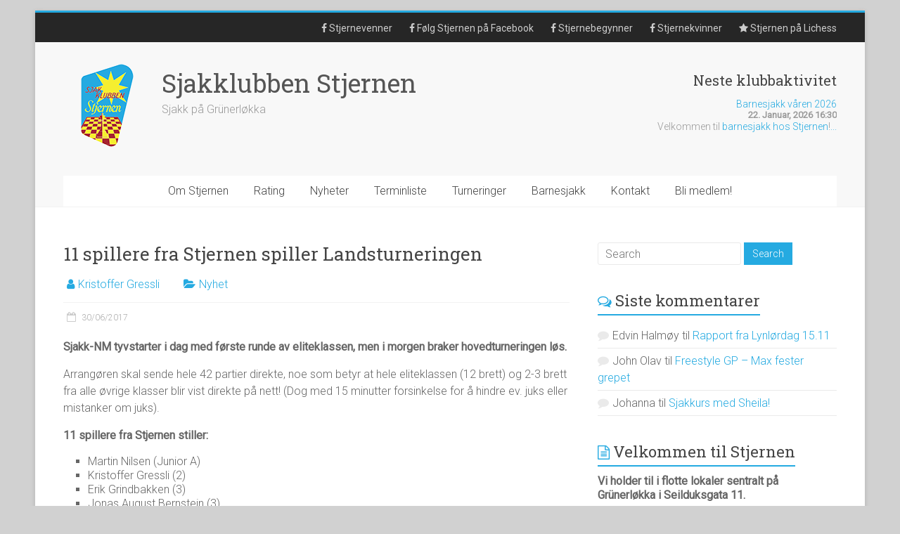

--- FILE ---
content_type: text/html; charset=UTF-8
request_url: https://skstjernen.no/2017/06/11-spillere-fra-stjernen-spiller-landsturneringen/
body_size: 19871
content:
<!DOCTYPE html>
<html lang="nb-NO">
<head>
	<meta charset="UTF-8" />
	<meta name="viewport" content="width=device-width, initial-scale=1">
	<link rel="profile" href="http://gmpg.org/xfn/11" />
	<link rel="pingback" href="https://skstjernen.no/xmlrpc.php" />
	<title>11 spillere fra Stjernen spiller Landsturneringen &#8211; Sjakklubben Stjernen</title>
<meta name='robots' content='max-image-preview:large' />
<link rel='dns-prefetch' href='//fonts.googleapis.com' />
<link rel="alternate" type="application/rss+xml" title="Sjakklubben Stjernen &raquo; strøm" href="https://skstjernen.no/feed/" />
<link rel="alternate" type="application/rss+xml" title="Sjakklubben Stjernen &raquo; kommentarstrøm" href="https://skstjernen.no/comments/feed/" />
<link rel="alternate" title="oEmbed (JSON)" type="application/json+oembed" href="https://skstjernen.no/wp-json/oembed/1.0/embed?url=https%3A%2F%2Fskstjernen.no%2F2017%2F06%2F11-spillere-fra-stjernen-spiller-landsturneringen%2F" />
<link rel="alternate" title="oEmbed (XML)" type="text/xml+oembed" href="https://skstjernen.no/wp-json/oembed/1.0/embed?url=https%3A%2F%2Fskstjernen.no%2F2017%2F06%2F11-spillere-fra-stjernen-spiller-landsturneringen%2F&#038;format=xml" />
<style id='wp-img-auto-sizes-contain-inline-css' type='text/css'>
img:is([sizes=auto i],[sizes^="auto," i]){contain-intrinsic-size:3000px 1500px}
/*# sourceURL=wp-img-auto-sizes-contain-inline-css */
</style>
<style id='wp-emoji-styles-inline-css' type='text/css'>

	img.wp-smiley, img.emoji {
		display: inline !important;
		border: none !important;
		box-shadow: none !important;
		height: 1em !important;
		width: 1em !important;
		margin: 0 0.07em !important;
		vertical-align: -0.1em !important;
		background: none !important;
		padding: 0 !important;
	}
/*# sourceURL=wp-emoji-styles-inline-css */
</style>
<style id='wp-block-library-inline-css' type='text/css'>
:root{--wp-block-synced-color:#7a00df;--wp-block-synced-color--rgb:122,0,223;--wp-bound-block-color:var(--wp-block-synced-color);--wp-editor-canvas-background:#ddd;--wp-admin-theme-color:#007cba;--wp-admin-theme-color--rgb:0,124,186;--wp-admin-theme-color-darker-10:#006ba1;--wp-admin-theme-color-darker-10--rgb:0,107,160.5;--wp-admin-theme-color-darker-20:#005a87;--wp-admin-theme-color-darker-20--rgb:0,90,135;--wp-admin-border-width-focus:2px}@media (min-resolution:192dpi){:root{--wp-admin-border-width-focus:1.5px}}.wp-element-button{cursor:pointer}:root .has-very-light-gray-background-color{background-color:#eee}:root .has-very-dark-gray-background-color{background-color:#313131}:root .has-very-light-gray-color{color:#eee}:root .has-very-dark-gray-color{color:#313131}:root .has-vivid-green-cyan-to-vivid-cyan-blue-gradient-background{background:linear-gradient(135deg,#00d084,#0693e3)}:root .has-purple-crush-gradient-background{background:linear-gradient(135deg,#34e2e4,#4721fb 50%,#ab1dfe)}:root .has-hazy-dawn-gradient-background{background:linear-gradient(135deg,#faaca8,#dad0ec)}:root .has-subdued-olive-gradient-background{background:linear-gradient(135deg,#fafae1,#67a671)}:root .has-atomic-cream-gradient-background{background:linear-gradient(135deg,#fdd79a,#004a59)}:root .has-nightshade-gradient-background{background:linear-gradient(135deg,#330968,#31cdcf)}:root .has-midnight-gradient-background{background:linear-gradient(135deg,#020381,#2874fc)}:root{--wp--preset--font-size--normal:16px;--wp--preset--font-size--huge:42px}.has-regular-font-size{font-size:1em}.has-larger-font-size{font-size:2.625em}.has-normal-font-size{font-size:var(--wp--preset--font-size--normal)}.has-huge-font-size{font-size:var(--wp--preset--font-size--huge)}.has-text-align-center{text-align:center}.has-text-align-left{text-align:left}.has-text-align-right{text-align:right}.has-fit-text{white-space:nowrap!important}#end-resizable-editor-section{display:none}.aligncenter{clear:both}.items-justified-left{justify-content:flex-start}.items-justified-center{justify-content:center}.items-justified-right{justify-content:flex-end}.items-justified-space-between{justify-content:space-between}.screen-reader-text{border:0;clip-path:inset(50%);height:1px;margin:-1px;overflow:hidden;padding:0;position:absolute;width:1px;word-wrap:normal!important}.screen-reader-text:focus{background-color:#ddd;clip-path:none;color:#444;display:block;font-size:1em;height:auto;left:5px;line-height:normal;padding:15px 23px 14px;text-decoration:none;top:5px;width:auto;z-index:100000}html :where(.has-border-color){border-style:solid}html :where([style*=border-top-color]){border-top-style:solid}html :where([style*=border-right-color]){border-right-style:solid}html :where([style*=border-bottom-color]){border-bottom-style:solid}html :where([style*=border-left-color]){border-left-style:solid}html :where([style*=border-width]){border-style:solid}html :where([style*=border-top-width]){border-top-style:solid}html :where([style*=border-right-width]){border-right-style:solid}html :where([style*=border-bottom-width]){border-bottom-style:solid}html :where([style*=border-left-width]){border-left-style:solid}html :where(img[class*=wp-image-]){height:auto;max-width:100%}:where(figure){margin:0 0 1em}html :where(.is-position-sticky){--wp-admin--admin-bar--position-offset:var(--wp-admin--admin-bar--height,0px)}@media screen and (max-width:600px){html :where(.is-position-sticky){--wp-admin--admin-bar--position-offset:0px}}

/*# sourceURL=wp-block-library-inline-css */
</style><style id='wp-block-heading-inline-css' type='text/css'>
h1:where(.wp-block-heading).has-background,h2:where(.wp-block-heading).has-background,h3:where(.wp-block-heading).has-background,h4:where(.wp-block-heading).has-background,h5:where(.wp-block-heading).has-background,h6:where(.wp-block-heading).has-background{padding:1.25em 2.375em}h1.has-text-align-left[style*=writing-mode]:where([style*=vertical-lr]),h1.has-text-align-right[style*=writing-mode]:where([style*=vertical-rl]),h2.has-text-align-left[style*=writing-mode]:where([style*=vertical-lr]),h2.has-text-align-right[style*=writing-mode]:where([style*=vertical-rl]),h3.has-text-align-left[style*=writing-mode]:where([style*=vertical-lr]),h3.has-text-align-right[style*=writing-mode]:where([style*=vertical-rl]),h4.has-text-align-left[style*=writing-mode]:where([style*=vertical-lr]),h4.has-text-align-right[style*=writing-mode]:where([style*=vertical-rl]),h5.has-text-align-left[style*=writing-mode]:where([style*=vertical-lr]),h5.has-text-align-right[style*=writing-mode]:where([style*=vertical-rl]),h6.has-text-align-left[style*=writing-mode]:where([style*=vertical-lr]),h6.has-text-align-right[style*=writing-mode]:where([style*=vertical-rl]){rotate:180deg}
/*# sourceURL=https://skstjernen.no/wp-includes/blocks/heading/style.min.css */
</style>
<style id='wp-block-list-inline-css' type='text/css'>
ol,ul{box-sizing:border-box}:root :where(.wp-block-list.has-background){padding:1.25em 2.375em}
/*# sourceURL=https://skstjernen.no/wp-includes/blocks/list/style.min.css */
</style>
<style id='wp-block-paragraph-inline-css' type='text/css'>
.is-small-text{font-size:.875em}.is-regular-text{font-size:1em}.is-large-text{font-size:2.25em}.is-larger-text{font-size:3em}.has-drop-cap:not(:focus):first-letter{float:left;font-size:8.4em;font-style:normal;font-weight:100;line-height:.68;margin:.05em .1em 0 0;text-transform:uppercase}body.rtl .has-drop-cap:not(:focus):first-letter{float:none;margin-left:.1em}p.has-drop-cap.has-background{overflow:hidden}:root :where(p.has-background){padding:1.25em 2.375em}:where(p.has-text-color:not(.has-link-color)) a{color:inherit}p.has-text-align-left[style*="writing-mode:vertical-lr"],p.has-text-align-right[style*="writing-mode:vertical-rl"]{rotate:180deg}
/*# sourceURL=https://skstjernen.no/wp-includes/blocks/paragraph/style.min.css */
</style>
<style id='global-styles-inline-css' type='text/css'>
:root{--wp--preset--aspect-ratio--square: 1;--wp--preset--aspect-ratio--4-3: 4/3;--wp--preset--aspect-ratio--3-4: 3/4;--wp--preset--aspect-ratio--3-2: 3/2;--wp--preset--aspect-ratio--2-3: 2/3;--wp--preset--aspect-ratio--16-9: 16/9;--wp--preset--aspect-ratio--9-16: 9/16;--wp--preset--color--black: #000000;--wp--preset--color--cyan-bluish-gray: #abb8c3;--wp--preset--color--white: #ffffff;--wp--preset--color--pale-pink: #f78da7;--wp--preset--color--vivid-red: #cf2e2e;--wp--preset--color--luminous-vivid-orange: #ff6900;--wp--preset--color--luminous-vivid-amber: #fcb900;--wp--preset--color--light-green-cyan: #7bdcb5;--wp--preset--color--vivid-green-cyan: #00d084;--wp--preset--color--pale-cyan-blue: #8ed1fc;--wp--preset--color--vivid-cyan-blue: #0693e3;--wp--preset--color--vivid-purple: #9b51e0;--wp--preset--gradient--vivid-cyan-blue-to-vivid-purple: linear-gradient(135deg,rgb(6,147,227) 0%,rgb(155,81,224) 100%);--wp--preset--gradient--light-green-cyan-to-vivid-green-cyan: linear-gradient(135deg,rgb(122,220,180) 0%,rgb(0,208,130) 100%);--wp--preset--gradient--luminous-vivid-amber-to-luminous-vivid-orange: linear-gradient(135deg,rgb(252,185,0) 0%,rgb(255,105,0) 100%);--wp--preset--gradient--luminous-vivid-orange-to-vivid-red: linear-gradient(135deg,rgb(255,105,0) 0%,rgb(207,46,46) 100%);--wp--preset--gradient--very-light-gray-to-cyan-bluish-gray: linear-gradient(135deg,rgb(238,238,238) 0%,rgb(169,184,195) 100%);--wp--preset--gradient--cool-to-warm-spectrum: linear-gradient(135deg,rgb(74,234,220) 0%,rgb(151,120,209) 20%,rgb(207,42,186) 40%,rgb(238,44,130) 60%,rgb(251,105,98) 80%,rgb(254,248,76) 100%);--wp--preset--gradient--blush-light-purple: linear-gradient(135deg,rgb(255,206,236) 0%,rgb(152,150,240) 100%);--wp--preset--gradient--blush-bordeaux: linear-gradient(135deg,rgb(254,205,165) 0%,rgb(254,45,45) 50%,rgb(107,0,62) 100%);--wp--preset--gradient--luminous-dusk: linear-gradient(135deg,rgb(255,203,112) 0%,rgb(199,81,192) 50%,rgb(65,88,208) 100%);--wp--preset--gradient--pale-ocean: linear-gradient(135deg,rgb(255,245,203) 0%,rgb(182,227,212) 50%,rgb(51,167,181) 100%);--wp--preset--gradient--electric-grass: linear-gradient(135deg,rgb(202,248,128) 0%,rgb(113,206,126) 100%);--wp--preset--gradient--midnight: linear-gradient(135deg,rgb(2,3,129) 0%,rgb(40,116,252) 100%);--wp--preset--font-size--small: 13px;--wp--preset--font-size--medium: 20px;--wp--preset--font-size--large: 36px;--wp--preset--font-size--x-large: 42px;--wp--preset--spacing--20: 0.44rem;--wp--preset--spacing--30: 0.67rem;--wp--preset--spacing--40: 1rem;--wp--preset--spacing--50: 1.5rem;--wp--preset--spacing--60: 2.25rem;--wp--preset--spacing--70: 3.38rem;--wp--preset--spacing--80: 5.06rem;--wp--preset--shadow--natural: 6px 6px 9px rgba(0, 0, 0, 0.2);--wp--preset--shadow--deep: 12px 12px 50px rgba(0, 0, 0, 0.4);--wp--preset--shadow--sharp: 6px 6px 0px rgba(0, 0, 0, 0.2);--wp--preset--shadow--outlined: 6px 6px 0px -3px rgb(255, 255, 255), 6px 6px rgb(0, 0, 0);--wp--preset--shadow--crisp: 6px 6px 0px rgb(0, 0, 0);}:where(.is-layout-flex){gap: 0.5em;}:where(.is-layout-grid){gap: 0.5em;}body .is-layout-flex{display: flex;}.is-layout-flex{flex-wrap: wrap;align-items: center;}.is-layout-flex > :is(*, div){margin: 0;}body .is-layout-grid{display: grid;}.is-layout-grid > :is(*, div){margin: 0;}:where(.wp-block-columns.is-layout-flex){gap: 2em;}:where(.wp-block-columns.is-layout-grid){gap: 2em;}:where(.wp-block-post-template.is-layout-flex){gap: 1.25em;}:where(.wp-block-post-template.is-layout-grid){gap: 1.25em;}.has-black-color{color: var(--wp--preset--color--black) !important;}.has-cyan-bluish-gray-color{color: var(--wp--preset--color--cyan-bluish-gray) !important;}.has-white-color{color: var(--wp--preset--color--white) !important;}.has-pale-pink-color{color: var(--wp--preset--color--pale-pink) !important;}.has-vivid-red-color{color: var(--wp--preset--color--vivid-red) !important;}.has-luminous-vivid-orange-color{color: var(--wp--preset--color--luminous-vivid-orange) !important;}.has-luminous-vivid-amber-color{color: var(--wp--preset--color--luminous-vivid-amber) !important;}.has-light-green-cyan-color{color: var(--wp--preset--color--light-green-cyan) !important;}.has-vivid-green-cyan-color{color: var(--wp--preset--color--vivid-green-cyan) !important;}.has-pale-cyan-blue-color{color: var(--wp--preset--color--pale-cyan-blue) !important;}.has-vivid-cyan-blue-color{color: var(--wp--preset--color--vivid-cyan-blue) !important;}.has-vivid-purple-color{color: var(--wp--preset--color--vivid-purple) !important;}.has-black-background-color{background-color: var(--wp--preset--color--black) !important;}.has-cyan-bluish-gray-background-color{background-color: var(--wp--preset--color--cyan-bluish-gray) !important;}.has-white-background-color{background-color: var(--wp--preset--color--white) !important;}.has-pale-pink-background-color{background-color: var(--wp--preset--color--pale-pink) !important;}.has-vivid-red-background-color{background-color: var(--wp--preset--color--vivid-red) !important;}.has-luminous-vivid-orange-background-color{background-color: var(--wp--preset--color--luminous-vivid-orange) !important;}.has-luminous-vivid-amber-background-color{background-color: var(--wp--preset--color--luminous-vivid-amber) !important;}.has-light-green-cyan-background-color{background-color: var(--wp--preset--color--light-green-cyan) !important;}.has-vivid-green-cyan-background-color{background-color: var(--wp--preset--color--vivid-green-cyan) !important;}.has-pale-cyan-blue-background-color{background-color: var(--wp--preset--color--pale-cyan-blue) !important;}.has-vivid-cyan-blue-background-color{background-color: var(--wp--preset--color--vivid-cyan-blue) !important;}.has-vivid-purple-background-color{background-color: var(--wp--preset--color--vivid-purple) !important;}.has-black-border-color{border-color: var(--wp--preset--color--black) !important;}.has-cyan-bluish-gray-border-color{border-color: var(--wp--preset--color--cyan-bluish-gray) !important;}.has-white-border-color{border-color: var(--wp--preset--color--white) !important;}.has-pale-pink-border-color{border-color: var(--wp--preset--color--pale-pink) !important;}.has-vivid-red-border-color{border-color: var(--wp--preset--color--vivid-red) !important;}.has-luminous-vivid-orange-border-color{border-color: var(--wp--preset--color--luminous-vivid-orange) !important;}.has-luminous-vivid-amber-border-color{border-color: var(--wp--preset--color--luminous-vivid-amber) !important;}.has-light-green-cyan-border-color{border-color: var(--wp--preset--color--light-green-cyan) !important;}.has-vivid-green-cyan-border-color{border-color: var(--wp--preset--color--vivid-green-cyan) !important;}.has-pale-cyan-blue-border-color{border-color: var(--wp--preset--color--pale-cyan-blue) !important;}.has-vivid-cyan-blue-border-color{border-color: var(--wp--preset--color--vivid-cyan-blue) !important;}.has-vivid-purple-border-color{border-color: var(--wp--preset--color--vivid-purple) !important;}.has-vivid-cyan-blue-to-vivid-purple-gradient-background{background: var(--wp--preset--gradient--vivid-cyan-blue-to-vivid-purple) !important;}.has-light-green-cyan-to-vivid-green-cyan-gradient-background{background: var(--wp--preset--gradient--light-green-cyan-to-vivid-green-cyan) !important;}.has-luminous-vivid-amber-to-luminous-vivid-orange-gradient-background{background: var(--wp--preset--gradient--luminous-vivid-amber-to-luminous-vivid-orange) !important;}.has-luminous-vivid-orange-to-vivid-red-gradient-background{background: var(--wp--preset--gradient--luminous-vivid-orange-to-vivid-red) !important;}.has-very-light-gray-to-cyan-bluish-gray-gradient-background{background: var(--wp--preset--gradient--very-light-gray-to-cyan-bluish-gray) !important;}.has-cool-to-warm-spectrum-gradient-background{background: var(--wp--preset--gradient--cool-to-warm-spectrum) !important;}.has-blush-light-purple-gradient-background{background: var(--wp--preset--gradient--blush-light-purple) !important;}.has-blush-bordeaux-gradient-background{background: var(--wp--preset--gradient--blush-bordeaux) !important;}.has-luminous-dusk-gradient-background{background: var(--wp--preset--gradient--luminous-dusk) !important;}.has-pale-ocean-gradient-background{background: var(--wp--preset--gradient--pale-ocean) !important;}.has-electric-grass-gradient-background{background: var(--wp--preset--gradient--electric-grass) !important;}.has-midnight-gradient-background{background: var(--wp--preset--gradient--midnight) !important;}.has-small-font-size{font-size: var(--wp--preset--font-size--small) !important;}.has-medium-font-size{font-size: var(--wp--preset--font-size--medium) !important;}.has-large-font-size{font-size: var(--wp--preset--font-size--large) !important;}.has-x-large-font-size{font-size: var(--wp--preset--font-size--x-large) !important;}
/*# sourceURL=global-styles-inline-css */
</style>

<style id='classic-theme-styles-inline-css' type='text/css'>
/*! This file is auto-generated */
.wp-block-button__link{color:#fff;background-color:#32373c;border-radius:9999px;box-shadow:none;text-decoration:none;padding:calc(.667em + 2px) calc(1.333em + 2px);font-size:1.125em}.wp-block-file__button{background:#32373c;color:#fff;text-decoration:none}
/*# sourceURL=/wp-includes/css/classic-themes.min.css */
</style>
<link rel='stylesheet' id='contact-form-7-css' href='https://skstjernen.no/wp-content/plugins/contact-form-7/includes/css/styles.css?ver=6.1.4' type='text/css' media='all' />
<link rel='stylesheet' id='font-awesome-four-css' href='https://skstjernen.no/wp-content/plugins/font-awesome-4-menus/css/font-awesome.min.css?ver=4.7.0' type='text/css' media='all' />
<link rel='stylesheet' id='accelerate_style-css' href='https://skstjernen.no/wp-content/themes/accelerate-pro/style.css?ver=6.9' type='text/css' media='all' />
<link rel='stylesheet' id='accelerate_googlefonts-css' href='//fonts.googleapis.com/css?family=Roboto+Slab%3A700%2C400%7CRoboto%3A400%2C300%2C100&#038;ver=6.9' type='text/css' media='all' />
<link rel='stylesheet' id='accelerate-fontawesome-css' href='https://skstjernen.no/wp-content/themes/accelerate-pro/fontawesome/css/font-awesome.min.css?ver=4.7.0' type='text/css' media='all' />
<link rel='stylesheet' id='slb_core-css' href='https://skstjernen.no/wp-content/plugins/simple-lightbox/client/css/app.css?ver=2.9.4' type='text/css' media='all' />
<link rel='stylesheet' id='tablepress-default-css' href='https://skstjernen.no/wp-content/tablepress-combined.min.css?ver=55' type='text/css' media='all' />
<link rel='stylesheet' id='rhc-print-css-css' href='https://skstjernen.no/wp-content/plugins/calendarize-it/css/print.css?ver=1.0.2' type='text/css' media='all' />
<link rel='stylesheet' id='calendarizeit-css' href='https://skstjernen.no/wp-content/plugins/calendarize-it/css/frontend.min.css?ver=4.0.8.6' type='text/css' media='all' />
<link rel='stylesheet' id='rhc-last-minue-css' href='https://skstjernen.no/wp-content/plugins/calendarize-it/css/last_minute_fixes.css?ver=1.1.1' type='text/css' media='all' />
<script type="text/javascript" src="https://skstjernen.no/wp-includes/js/dist/hooks.min.js?ver=dd5603f07f9220ed27f1" id="wp-hooks-js"></script>
<script type="text/javascript" src="https://skstjernen.no/wp-includes/js/dist/i18n.min.js?ver=c26c3dc7bed366793375" id="wp-i18n-js"></script>
<script type="text/javascript" id="wp-i18n-js-after">
/* <![CDATA[ */
wp.i18n.setLocaleData( { 'text direction\u0004ltr': [ 'ltr' ] } );
//# sourceURL=wp-i18n-js-after
/* ]]> */
</script>
<script type="text/javascript" src="https://skstjernen.no/wp-includes/js/jquery/jquery.min.js?ver=3.7.1" id="jquery-core-js"></script>
<script type="text/javascript" src="https://skstjernen.no/wp-includes/js/jquery/jquery-migrate.min.js?ver=3.4.1" id="jquery-migrate-js"></script>
<script type="text/javascript" src="https://skstjernen.no/wp-content/plugins/calendarize-it/js/bootstrap.min.js?ver=3.0.0" id="bootstrap-js"></script>
<script type="text/javascript" src="https://skstjernen.no/wp-content/plugins/calendarize-it/js/bootstrap-select.js?ver=1.0.2" id="bootstrap-select-js"></script>
<script type="text/javascript" src="https://skstjernen.no/wp-content/plugins/calendarize-it/js/moment.js?ver=2.29.1" id="rhc-moment-js"></script>
<script type="text/javascript" src="https://skstjernen.no/wp-includes/js/jquery/ui/core.min.js?ver=1.13.3" id="jquery-ui-core-js"></script>
<script type="text/javascript" src="https://skstjernen.no/wp-includes/js/jquery/ui/accordion.min.js?ver=1.13.3" id="jquery-ui-accordion-js"></script>
<script type="text/javascript" src="https://skstjernen.no/wp-includes/js/jquery/ui/mouse.min.js?ver=1.13.3" id="jquery-ui-mouse-js"></script>
<script type="text/javascript" src="https://skstjernen.no/wp-includes/js/jquery/ui/slider.min.js?ver=1.13.3" id="jquery-ui-slider-js"></script>
<script type="text/javascript" src="https://skstjernen.no/wp-includes/js/jquery/ui/resizable.min.js?ver=1.13.3" id="jquery-ui-resizable-js"></script>
<script type="text/javascript" src="https://skstjernen.no/wp-includes/js/jquery/ui/draggable.min.js?ver=1.13.3" id="jquery-ui-draggable-js"></script>
<script type="text/javascript" src="https://skstjernen.no/wp-includes/js/jquery/ui/controlgroup.min.js?ver=1.13.3" id="jquery-ui-controlgroup-js"></script>
<script type="text/javascript" src="https://skstjernen.no/wp-includes/js/jquery/ui/checkboxradio.min.js?ver=1.13.3" id="jquery-ui-checkboxradio-js"></script>
<script type="text/javascript" src="https://skstjernen.no/wp-includes/js/jquery/ui/button.min.js?ver=1.13.3" id="jquery-ui-button-js"></script>
<script type="text/javascript" src="https://skstjernen.no/wp-includes/js/jquery/ui/dialog.min.js?ver=1.13.3" id="jquery-ui-dialog-js"></script>
<script type="text/javascript" src="https://skstjernen.no/wp-includes/js/jquery/ui/tabs.min.js?ver=1.13.3" id="jquery-ui-tabs-js"></script>
<script type="text/javascript" src="https://skstjernen.no/wp-includes/js/jquery/ui/sortable.min.js?ver=1.13.3" id="jquery-ui-sortable-js"></script>
<script type="text/javascript" src="https://skstjernen.no/wp-includes/js/jquery/ui/droppable.min.js?ver=1.13.3" id="jquery-ui-droppable-js"></script>
<script type="text/javascript" src="https://skstjernen.no/wp-includes/js/jquery/ui/datepicker.min.js?ver=1.13.3" id="jquery-ui-datepicker-js"></script>
<script type="text/javascript" id="jquery-ui-datepicker-js-after">
/* <![CDATA[ */
jQuery(function(jQuery){jQuery.datepicker.setDefaults({"closeText":"Lukk","currentText":"I dag","monthNames":["januar","februar","mars","april","mai","juni","juli","august","september","oktober","november","desember"],"monthNamesShort":["jan","feb","mar","apr","mai","jun","jul","aug","sep","okt","nov","des"],"nextText":"Neste","prevText":"Forrige","dayNames":["s\u00f8ndag","mandag","tirsdag","onsdag","torsdag","fredag","l\u00f8rdag"],"dayNamesShort":["s\u00f8n","man","tir","ons","tor","fre","l\u00f8r"],"dayNamesMin":["S","M","T","O","T","F","L"],"dateFormat":"dd/mm/yy","firstDay":1,"isRTL":false});});
//# sourceURL=jquery-ui-datepicker-js-after
/* ]]> */
</script>
<script type="text/javascript" src="https://skstjernen.no/wp-includes/js/jquery/ui/menu.min.js?ver=1.13.3" id="jquery-ui-menu-js"></script>
<script type="text/javascript" src="https://skstjernen.no/wp-includes/js/dist/dom-ready.min.js?ver=f77871ff7694fffea381" id="wp-dom-ready-js"></script>
<script type="text/javascript" id="wp-a11y-js-translations">
/* <![CDATA[ */
( function( domain, translations ) {
	var localeData = translations.locale_data[ domain ] || translations.locale_data.messages;
	localeData[""].domain = domain;
	wp.i18n.setLocaleData( localeData, domain );
} )( "default", {"translation-revision-date":"2026-01-20 10:02:28+0000","generator":"GlotPress\/4.0.3","domain":"messages","locale_data":{"messages":{"":{"domain":"messages","plural-forms":"nplurals=2; plural=n != 1;","lang":"nb_NO"},"Notifications":["Varsler"]}},"comment":{"reference":"wp-includes\/js\/dist\/a11y.js"}} );
//# sourceURL=wp-a11y-js-translations
/* ]]> */
</script>
<script type="text/javascript" src="https://skstjernen.no/wp-includes/js/dist/a11y.min.js?ver=cb460b4676c94bd228ed" id="wp-a11y-js"></script>
<script type="text/javascript" src="https://skstjernen.no/wp-includes/js/jquery/ui/autocomplete.min.js?ver=1.13.3" id="jquery-ui-autocomplete-js"></script>
<script type="text/javascript" src="https://skstjernen.no/wp-content/plugins/calendarize-it/js/deprecated.js?ver=bundled-jquery-ui" id="jquery-ui-wp-js"></script>
<script type="text/javascript" id="calendarize-js-extra">
/* <![CDATA[ */
var RHC = {"ajaxurl":"https://skstjernen.no/","mobile_width":"480","last_modified":"1f68c9961d0968363338e6352db18e73","tooltip_details":[],"visibility_check":"","gmt_offset":"2","disable_event_link":"1","rhc_options":{}};
//# sourceURL=calendarize-js-extra
/* ]]> */
</script>
<script type="text/javascript" src="https://skstjernen.no/wp-content/plugins/calendarize-it/js/frontend.min.js?ver=5.0.1.6" id="calendarize-js"></script>
<script type="text/javascript" src="https://maps.google.com/maps/api/js?libraries=places&amp;ver=3.0" id="google-api3-js"></script>
<script type="text/javascript" src="https://skstjernen.no/wp-content/plugins/calendarize-it/js/rhc_gmap3.js?ver=1.0.1" id="rhc_gmap3-js"></script>
<link rel="https://api.w.org/" href="https://skstjernen.no/wp-json/" /><link rel="alternate" title="JSON" type="application/json" href="https://skstjernen.no/wp-json/wp/v2/posts/6051" /><link rel="EditURI" type="application/rsd+xml" title="RSD" href="https://skstjernen.no/xmlrpc.php?rsd" />
<meta name="generator" content="WordPress 6.9" />
<link rel="canonical" href="https://skstjernen.no/2017/06/11-spillere-fra-stjernen-spiller-landsturneringen/" />
<link rel='shortlink' href='https://skstjernen.no/?p=6051' />
<style type="text/css">.recentcomments a{display:inline !important;padding:0 !important;margin:0 !important;}</style><style type="text/css" id="custom-background-css">
body.custom-background { background-color: #d1d1d1; }
</style>
	<link rel="icon" href="https://skstjernen.no/wp-content/uploads/2017/04/cropped-Stjernen-logo-150-1-230x230.png" sizes="32x32" />
<link rel="icon" href="https://skstjernen.no/wp-content/uploads/2017/04/cropped-Stjernen-logo-150-1-230x230.png" sizes="192x192" />
<link rel="apple-touch-icon" href="https://skstjernen.no/wp-content/uploads/2017/04/cropped-Stjernen-logo-150-1-230x230.png" />
<meta name="msapplication-TileImage" content="https://skstjernen.no/wp-content/uploads/2017/04/cropped-Stjernen-logo-150-1-300x300.png" />
		<style type="text/css"> .main-navigation{text-align:center}.main-navigation a,.main-navigation li{display:inline-block;float:none}.main-navigation ul li ul li:last-child{float:left}.main-navigation ul li ul li{float:left;text-align:left}.main-navigation ul li ul li a,.main-navigation ul li ul li.current-menu-item a,.main-navigation ul li.current-menu-ancestor ul li a,.main-navigation ul li.current-menu-item ul li a,.main-navigation ul li.current_page_ancestor ul li a,.main-navigation ul li.current_page_item ul li a{width:172px}
 .accelerate-button,blockquote,button,input[type=button],input[type=reset],input[type=submit]{background-color:#25aae1}#site-title a:hover,.next a:hover,.previous a:hover,a{color:#25aae1}#search-form span,.main-navigation a:hover,.main-navigation ul li ul li a:hover,.main-navigation ul li ul li:hover>a,.main-navigation ul li.current-menu-ancestor a,.main-navigation ul li.current-menu-item a,.main-navigation ul li.current-menu-item ul li a:hover,.main-navigation ul li.current_page_ancestor a,.main-navigation ul li.current_page_item a,.main-navigation ul li:hover>a,.main-small-navigation li:hover > a,.main-navigation ul ul.sub-menu li.current-menu-ancestor> a,.main-navigation ul li.current-menu-ancestor li.current_page_item> a{background-color:#25aae1}.site-header .menu-toggle:before{color:#25aae1}.main-small-navigation li a:hover,.widget_team_block .more-link{background-color:#25aae1}.main-small-navigation .current-menu-item a,.main-small-navigation .current_page_item a,.team-title::b {background:#25aae1}.footer-menu a:hover,.footer-menu ul li.current-menu-ancestor a,.footer-menu ul li.current-menu-item a,.footer-menu ul li.current_page_ancestor a,.footer-menu ul li.current_page_item a,.footer-menu ul li:hover>a,.widget_team_block .team-title:hover>a{color:#25aae1}a.slide-prev,a.slide-next,.slider-title-head .entry-title a{background-color:#25aae1}#controllers a.active,#controllers a:hover,.widget_team_block .team-social-icon a:hover{background-color:#25aae1;color:#25aae1}.format-link .entry-content a{background-color:#25aae1}.tg-one-fourth .widget-title a:hover,.tg-one-half .widget-title a:hover,.tg-one-third .widget-title a:hover,.widget_featured_posts .tg-one-half .entry-title a:hover,.widget_image_service_block .entry-title a:hover,.widget_service_block i.fa,.widget_fun_facts .counter-icon i{color:#25aae1}#content .wp-pagenavi .current,#content .wp-pagenavi a:hover,.pagination span{background-color:#25aae1}.pagination a span:hover{color:#25aae1;border-color:#25aae1}#content .comments-area a.comment-edit-link:hover,#content .comments-area a.comment-permalink:hover,#content .comments-area article header cite a:hover,.comments-area .comment-author-link a:hover,.widget_testimonial .testimonial-icon:before,.widget_testimonial i.fa-quote-left{color:#25aae1}#wp-calendar #today,.comment .comment-reply-link:hover,.nav-next a:hover,.nav-previous a:hover{color:#25aae1}.widget-title span{border-bottom:2px solid #25aae1}#secondary h3 span:before,.footer-widgets-area h3 span:before{color:#25aae1}#secondary .accelerate_tagcloud_widget a:hover,.footer-widgets-area .accelerate_tagcloud_widget a:hover{background-color:#25aae1}.footer-socket-wrapper .copyright a:hover,.footer-widgets-area a:hover{color:#25aae1}a#scroll-up{background-color:#25aae1}.entry-meta .byline i,.entry-meta .cat-links i,.entry-meta a,.post .entry-title a:hover{color:#25aae1}.entry-meta .post-format i{background-color:#25aae1}.entry-meta .comments-link a:hover,.entry-meta .edit-link a:hover,.entry-meta .posted-on a:hover,.entry-meta .tag-links a:hover{color:#25aae1}.more-link span,.read-more{background-color:#25aae1}.single #content .tags a:hover{color:#25aae1}#page{border-top:3px solid #25aae1}.nav-menu li a:hover,.top-menu-toggle:before{color:#25aae1}.footer-socket-wrapper{border-top: 3px solid #25aae1;}.comments-area .comment-author-link span,{background-color:#25aae1}@media screen and (max-width: 767px){.better-responsive-menu .sub-toggle{background-color:#0078af}}.woocommerce a.button, .woocommerce button.button, .woocommerce input.button, .woocommerce #respond input#submit, .woocommerce #content input.button, .woocommerce-page a.button, .woocommerce-page button.button, .woocommerce-page input.button, .woocommerce-page #respond input#submit, .woocommerce-page #content input.button,main-navigation li.menu-item-has-children:hover, .main-small-navigation .current_page_item > a, .main-small-navigation .current-menu-item > a { background-color: #25aae1; } @media(max-width: 1024px) and (min-width: 768px){
			.main-navigation li.menu-item-has-children:hover,.main-navigation li.current_page_item{background:#25aae1;}}.widget_our_clients .clients-cycle-prev, .widget_our_clients .clients-cycle-next{background-color:#25aae1}</style>
				<style type="text/css" id="wp-custom-css">
			.home .entry-meta {display: none}

a {
	color: #25aae1;
text-decoration: none;
}


.nesteaktiviteter {
  padding-top: 20px;
  padding-bottom: 20px;
  padding-right: 20px;
  padding-left: 20px;
}


a:hover { text-decoration: underline;}

.wp-caption-text {
	font-size: 12px;
}

.gallery .gallery-caption {
    font-size: 12px;
    margin: 0;
}

.gallery .gallery-item {
	float: none;
	display: inline-block;
    vertical-align: top;
}
@media screen and (max-width: 600px){
	.gallery-columns-3 .gallery-item {
		width: 47%;
	}
}
@media screen and (max-width: 480px){
	.gallery-columns-3 .gallery-item {
		width: 100%;
		display: block;
	}
}

input[type="text"], input[type="email"], input[type="password"], textarea {
    margin: 0;
}
input[type="text"]{
    line-height: 24px;
}		</style>
		<meta property="og:title" content="11 spillere fra Stjernen spiller Landsturneringen" />
<meta property="og:description" content="" />
<link rel='stylesheet' id='su-icons-css' href='https://skstjernen.no/wp-content/plugins/shortcodes-ultimate/includes/css/icons.css?ver=1.1.5' type='text/css' media='all' />
<link rel='stylesheet' id='su-shortcodes-css' href='https://skstjernen.no/wp-content/plugins/shortcodes-ultimate/includes/css/shortcodes.css?ver=7.4.8' type='text/css' media='all' />
</head>

<body class="wp-singular post-template-default single single-post postid-6051 single-format-standard custom-background wp-custom-logo wp-theme-accelerate-pro  better-responsive-menu">


<div id="page" class="hfeed site">
		<header id="masthead" class="site-header clearfix">

					<div id="header-meta" class="clearfix">
				<div class="inner-wrap">
					
		<div class="social-links clearfix">
			<ul>
							</ul>
		</div><!-- .social-links -->
							<nav id="top-site-navigation" class="small-menu" class="clearfix">
						<h3 class="top-menu-toggle"></h3>
						<div class="nav-menu clearfix">
							<div class="menu-social-links-container"><ul id="menu-social-links" class="menu"><li id="menu-item-6216" class="menu-item menu-item-type-custom menu-item-object-custom menu-item-6216"><a href="https://www.facebook.com/groups/1481078382197733/?fref=ts"><i class="fa fa-facebook"></i><span class="fontawesome-text"> Stjernevenner</span></a></li>
<li id="menu-item-6217" class="menu-item menu-item-type-custom menu-item-object-custom menu-item-6217"><a href="https://www.facebook.com/sjakklubbenstjernen/"><i class="fa fa-facebook"></i><span class="fontawesome-text"> Følg Stjernen på Facebook</span></a></li>
<li id="menu-item-6218" class="menu-item menu-item-type-custom menu-item-object-custom menu-item-6218"><a href="https://www.facebook.com/groups/1459357887625203/?fref=ts"><i class="fa fa-facebook"></i><span class="fontawesome-text"> Stjernebegynner</span></a></li>
<li id="menu-item-6219" class="menu-item menu-item-type-custom menu-item-object-custom menu-item-6219"><a href="https://www.facebook.com/groups/411700179028262/?fref=ts"><i class="fa fa-facebook"></i><span class="fontawesome-text"> Stjernekvinner</span></a></li>
<li id="menu-item-6220" class="menu-item menu-item-type-custom menu-item-object-custom menu-item-6220"><a href="https://lichess.org/team/sjakklubben-stjernen"><i class="fa fa-star"></i><span class="fontawesome-text"> Stjernen på Lichess</span></a></li>
</ul></div>						</div><!-- .nav-menu -->
					</nav>
				</div>
			</div>
		
		<div id="header-text-nav-container" class="clearfix">

			
			<div class="inner-wrap">

				<div id="header-text-nav-wrap" class="clearfix">
					<div id="header-left-section">
													<div id="header-logo-image">
								<a href="https://skstjernen.no/" class="custom-logo-link" rel="home"><img width="120" height="120" src="https://skstjernen.no/wp-content/uploads/2017/04/cropped-cropped-Stjernen-logo-120.png" class="custom-logo" alt="Sjakklubben Stjernen" decoding="async" /></a>							</div><!-- #header-logo-image -->
													<div id="header-text" class="">
															<h3 id="site-title">
									<a href="https://skstjernen.no/" title="Sjakklubben Stjernen" rel="home">Sjakklubben Stjernen</a>
								</h3>
															<p id="site-description">Sjakk på Grünerløkka</p>
													</div><!-- #header-text -->
					</div><!-- #header-left-section -->
					<div id="header-right-section">
													<div id="header-right-sidebar" class="clearfix">
								<aside id="rhcoming_events_widget-3" class="widget widget_rhcoming_events_widget"><h3 class="widget-title">Neste klubbaktivitet</h3><div id="rhc-upcoming-0"></div><div id="uew_1" class="rhc_supe_holder rhc-side-1"  data-page="0" data-number="1" data-atts="{&quot;uid&quot;:1,&quot;test&quot;:&quot;&quot;,&quot;page&quot;:&quot;0&quot;,&quot;number&quot;:&quot;1&quot;,&quot;taxonomy&quot;:&quot;&quot;,&quot;terms&quot;:&quot;&quot;,&quot;terms_children&quot;:&quot;&quot;,&quot;template&quot;:&quot;widget_upcoming_events.php&quot;,&quot;class&quot;:&quot;rhc_supe_holder&quot;,&quot;prefix&quot;:&quot;uew&quot;,&quot;parse_postmeta&quot;:&quot;fc_click_link&quot;,&quot;parse_taxonomy&quot;:&quot;1&quot;,&quot;parse_taxonomymeta&quot;:&quot;1&quot;,&quot;order&quot;:&quot;ASC&quot;,&quot;date&quot;:&quot;NOW&quot;,&quot;date_end&quot;:&quot;&quot;,&quot;date_compare&quot;:&quot;&quot;,&quot;date_end_compare&quot;:&quot;&quot;,&quot;horizon&quot;:&quot;hour&quot;,&quot;allday&quot;:&quot;&quot;,&quot;no_events_message&quot;:&quot;&quot;,&quot;post_status&quot;:&quot;publish&quot;,&quot;post_type&quot;:&quot;events&quot;,&quot;author&quot;:&quot;&quot;,&quot;author_current&quot;:&quot;0&quot;,&quot;do_shortcode&quot;:&quot;1&quot;,&quot;the_content&quot;:&quot;0&quot;,&quot;separator&quot;:&quot;&quot;,&quot;holder&quot;:&quot;1&quot;,&quot;dayspast&quot;:&quot;&quot;,&quot;premiere&quot;:&quot;0&quot;,&quot;auto&quot;:&quot;0&quot;,&quot;hideempty&quot;:&quot;0&quot;,&quot;feed&quot;:&quot;&quot;,&quot;words&quot;:&quot;10&quot;,&quot;render_images&quot;:&quot;&quot;,&quot;calendar_url&quot;:&quot;http:\/\/skstjernen.no\/terminliste\/&quot;,&quot;loading_overlay&quot;:&quot;0&quot;,&quot;for_sidebar&quot;:&quot;1&quot;,&quot;post_id&quot;:&quot;&quot;,&quot;current_post&quot;:&quot;&quot;,&quot;rdate&quot;:&quot;&quot;,&quot;js_init_script&quot;:&quot;&quot;,&quot;vc_js_init_script&quot;:&quot;&quot;,&quot;nav&quot;:&quot;&quot;,&quot;tax_and_filter&quot;:&quot;&quot;,&quot;header&quot;:&quot;&quot;,&quot;hierarchical_filter&quot;:&quot;0&quot;,&quot;terms_hide_empty&quot;:&quot;0&quot;,&quot;tax_filter_multiple&quot;:&quot;1&quot;,&quot;geo_radius&quot;:&quot;&quot;,&quot;geo_center&quot;:&quot;&quot;,&quot;local_tz&quot;:&quot;&quot;,&quot;tax_and_filtering&quot;:&quot;0&quot;,&quot;term_post_count&quot;:&quot;0&quot;,&quot;btn_tax_parent_only&quot;:&quot;&quot;,&quot;ajaxurl&quot;:&quot;https:\/\/skstjernen.no\/?rhc_action=supe_get_events&quot;,&quot;taxonomy_default&quot;:&quot;&quot;,&quot;terms_default&quot;:&quot;&quot;}"><div class="supe-head"></div><div class="supe-body"><div class="supe-item-holder"><div class="rhc-widget-upcoming-item  featured-[FEATURED] featured-0 rhc_top_image-imgset-1 rhc_dbox_image-imgset-1 rhc_tooltip_image-imgset-1 rhc_month_image-imgset-1" itemscope="" itemtype="http://schema.org/Event" data-post_id="13250">
	<!--featured-->
	
	<!--featured-->
	<div class="rhc-widget-upcoming">
		<div class="rhc-widget-upcoming-title">
			<a class="rhc-event-link" href="http://skstjernen.no/terminliste/?gotodate=2026-01-22&amp;event_rdate=20260122163000%2C20260122174500" itemprop="url"><span class="rhc-title-in-link" itemprop="name">Barnesjakk våren 2026</span></a>
			<div class="rhc-widget-date-time [NODATETIME]"><span class="rhc-widget-date rhc_date fc-date-format" data-udate="1769092200" data-fc_date_format="d. MMMM, yyyy" data-wptz1="2" data-wptz2="">22. Januar, 2026</span>&nbsp;<span class="rhc-widget-time rhc_date fc-date-format" data-udate="1769092200" data-fc_date_format="HH:mm" data-wptz1="2" data-wptz2="">16:30</span></div>
			
		</div>
		<div class="rhc-description" itemprop="description">Velkommen til <a href="https://skstjernen.no/barnesjakk/">barnesjakk hos Stjernen</a>!<a class="upcoming-excerpt-more" href="http://skstjernen.no/terminliste/?gotodate=2026-01-22">...</a></div>
	</div>
	<div class="rhc-clear"></div>
<meta itemprop="startDate" content="2026-01-22T16:30:00+02:00"><meta itemprop="endDate" content="2026-01-22T17:45:00+02:00"><div itemprop="location" itemscope="itemscope" itemtype="http://schema.org/Place"><meta itemprop="name" content="Sjakklubben Stjernen"><meta itemprop="url" content="http://www.skstjernen.no"><meta itemprop="image" content="http://skstjernen.no/wp-content/uploads/2012/04/DSC_5505.jpg"><meta itemprop="hasMap" content="http://maps.google.com/?q=Seilduksgata+11%2C+0058+Oslo"><div itemprop="address" itemscope="itemscope" itemtype="http://schema.org/PostalAddress"><meta itemprop="streetAddress" content="Seilduksgata 11"><meta itemprop="addressLocality" content="Oslo"><meta itemprop="addressRegion" content="Oslo"><meta itemprop="postalCode" content="0558"></div></div></div>

<script class="rhc-supe-last" data-last_date_start="2026-01-22T16:30:00" data-last_date_end="2026-01-22T17:45:00"></script></div></div><div class="rhc-clear"></div><div class="supe-footer"></div></div><!-- fullcalendar integrated uew --></aside>							</div>
												</div><!-- #header-right-section -->

				</div><!-- #header-text-nav-wrap -->

			</div><!-- .inner-wrap -->

			
							
				<nav id="site-navigation" class="main-navigation inner-wrap clearfix" role="navigation">
					<h3 class="menu-toggle">Menu</h3>
					<div class="menu-primary-container inner-wrap"><ul id="menu-hovedmeny" class="menu"><li id="menu-item-5317" class="menu-item menu-item-type-post_type menu-item-object-page menu-item-has-children menu-item-5317"><a href="https://skstjernen.no/om-stjernen/">Om Stjernen</a>
<ul class="sub-menu">
	<li id="menu-item-5855" class="menu-item menu-item-type-post_type menu-item-object-page menu-item-5855"><a href="https://skstjernen.no/om-stjernen/stjerneverden/">Stjerneverdenen</a></li>
	<li id="menu-item-7164" class="menu-item menu-item-type-post_type menu-item-object-page menu-item-7164"><a href="https://skstjernen.no/om-stjernen/historikk/">Historikk</a></li>
	<li id="menu-item-10955" class="menu-item menu-item-type-post_type menu-item-object-page menu-item-10955"><a href="https://skstjernen.no/om-stjernen/utleie/">Utleie</a></li>
	<li id="menu-item-7167" class="menu-item menu-item-type-post_type menu-item-object-page menu-item-7167"><a href="https://skstjernen.no/vedtekter-sjakklubben-stjernen/">Vedtekter</a></li>
</ul>
</li>
<li id="menu-item-12655" class="menu-item menu-item-type-post_type menu-item-object-page menu-item-12655"><a href="https://skstjernen.no/rating/">Rating</a></li>
<li id="menu-item-5318" class="menu-item menu-item-type-post_type menu-item-object-page current_page_parent menu-item-5318"><a href="https://skstjernen.no/nyheter/">Nyheter</a></li>
<li id="menu-item-5293" class="menu-item menu-item-type-post_type menu-item-object-page menu-item-5293"><a href="https://skstjernen.no/terminliste/">Terminliste</a></li>
<li id="menu-item-5292" class="menu-item menu-item-type-post_type menu-item-object-page menu-item-has-children menu-item-5292"><a href="https://skstjernen.no/turneringstilbud/">Turneringer</a>
<ul class="sub-menu">
	<li id="menu-item-7135" class="menu-item menu-item-type-post_type menu-item-object-page menu-item-7135"><a href="https://skstjernen.no/turneringstilbud/lynsjakk/">Lynsjakk</a></li>
	<li id="menu-item-7136" class="menu-item menu-item-type-post_type menu-item-object-page menu-item-7136"><a href="https://skstjernen.no/turneringstilbud/hurtigsjakk/">Hurtigsjakk</a></li>
	<li id="menu-item-7134" class="menu-item menu-item-type-post_type menu-item-object-page menu-item-7134"><a href="https://skstjernen.no/turneringstilbud/langsjakk/">Langsjakk</a></li>
	<li id="menu-item-6041" class="menu-item menu-item-type-post_type menu-item-object-page menu-item-6041"><a href="https://skstjernen.no/turneringstilbud/turneringsreglement/">Turneringsreglement</a></li>
	<li id="menu-item-11547" class="menu-item menu-item-type-post_type menu-item-object-page menu-item-11547"><a href="https://skstjernen.no/turneringstilbud/resultatservice/">Resultatservice</a></li>
</ul>
</li>
<li id="menu-item-5282" class="menu-item menu-item-type-post_type menu-item-object-page menu-item-5282"><a href="https://skstjernen.no/barnesjakk/">Barnesjakk</a></li>
<li id="menu-item-5319" class="menu-item menu-item-type-post_type menu-item-object-page menu-item-has-children menu-item-5319"><a href="https://skstjernen.no/kontaktinfo/">Kontakt</a>
<ul class="sub-menu">
	<li id="menu-item-12776" class="menu-item menu-item-type-post_type menu-item-object-page menu-item-12776"><a href="https://skstjernen.no/varsling/">Varsling</a></li>
</ul>
</li>
<li id="menu-item-12437" class="menu-item menu-item-type-post_type menu-item-object-page menu-item-12437"><a href="https://skstjernen.no/bli-medlem/">Bli medlem!</a></li>
</ul></div>				</nav>
					</div><!-- #header-text-nav-container -->

		
		
	</header>
			<div id="main" class="clearfix">
		<div class="inner-wrap clearfix">


<div id="primary">
	<div id="content" class="clearfix">

		
			
<article id="post-6051" class="post-6051 post type-post status-publish format-standard has-post-thumbnail hentry category-nyhet">
	
	
	<header class="entry-header">
		<h1 class="entry-title">
			11 spillere fra Stjernen spiller Landsturneringen		</h1>
	</header>

	<div class="entry-meta">		<span class="byline"><span class="author vcard"><i class="fa fa-user"></i><a class="url fn n" href="https://skstjernen.no/author/gressli/" title="Kristoffer Gressli">Kristoffer Gressli</a></span></span>
		<span class="cat-links"><i class="fa fa-folder-open"></i><a href="https://skstjernen.no/category/nyhet/" rel="category tag">Nyhet</a></span>
		<span class="sep"><span class="post-format"><i class="fa "></i></span></span>

		<span class="posted-on"><a href="https://skstjernen.no/2017/06/11-spillere-fra-stjernen-spiller-landsturneringen/" title="18:09" rel="bookmark"><i class="fa fa-calendar-o"></i> <time class="entry-date published" datetime="2017-06-30T18:09:55+02:00">30/06/2017</time><time class="updated" datetime="2017-06-30T18:29:56+02:00">30/06/2017</time></a></span></div>
	<div class="entry-content clearfix">
		<p><strong>Sjakk-NM tyvstarter i dag med første runde av eliteklassen, men i morgen braker hovedturneringen løs.</strong></p>
<p>Arrangøren skal sende hele 42 partier direkte, noe som betyr at hele eliteklassen (12 brett) og 2-3 brett fra alle øvrige klasser blir vist direkte på nett! (Dog med 15 minutter forsinkelse for å hindre ev. juks eller mistanker om juks).</p>
<p><strong>11 spillere fra Stjernen stiller:</strong></p>
<ul>
<li>Martin Nilsen (Junior A)</li>
<li>Kristoffer Gressli (2)</li>
<li>Erik Grindbakken (3)</li>
<li>Jonas August Bernstein (3)</li>
<li><span class="text_exposed_show">Tomislav Marosevic (3)</span></li>
<li><span class="text_exposed_show">Christoffer Möllenhoff (4)</span></li>
<li><span class="text_exposed_show">Morten S Smedsrud (4)</span></li>
<li><span class="text_exposed_show">Christian Areklett Omre (4)</span></li>
<li><span class="text_exposed_show">Arvid Aage Skaar (5)</span></li>
<li><span class="text_exposed_show">Hege Anette Ramson (5)</span></li>
<li><span class="text_exposed_show">Leif Gulliksen (Senior B)</span></li>
</ul>
<p>Leif Gulliksen var eneste spiller fra Stjernen som stiller i <a href="http://tournamentservice.com/standings.aspx?TID=Landsturneringen2017Velkomstly-StavangerSjakklubb">velkomstlyn</a>. Men vi satser på at oppmøtet fra Stjernen blir bedre i hovedturneringen!</p>
<p>I tillegg til Landsturneringen er det flere sidearrangementer. Fredag spilles velkomstlyn, søndag er Norges Sjakkforbunds 96. kongress, tirsdag spilles simultansjakk og pratelagsjakk, onsdag spilles laglyn med tidshandicap, torsdag spilles kafesjakk og fredag spilles NM i lynsjakk.</p>
<p>Man må ikke delta i hovedturneringen for å spille noen av sideturneringene, så dersom noen av Stjernens lynhaier vil delta i NM i lynsjakk, er dere hjertelig velkomne til Stavanger! (<a href="https://www.sjakknm2017.no/program">Se programmet på arrangørens nettsider her</a>)</p>
<h3>Følg Landsturneringen her:</h3>
<ul>
<li><a href="http://tournamentservice.com/standings.aspx?TID=Landsturneringen2017-StavangerSjakklubb">Resultater på turneringsservice</a></li>
<li>42 direktepartier på <a href="https://chess24.com/en/watch/live-tournaments/norwegian-championship-elite-2017/1/1/5">chess24.com</a>, <a href="https://www.chessbomb.com/arena/2017-norwegian-championship">chessbomb.com</a>, chessbase.com (<a href="http://live.chessbase.com/watch/NOR-ch-Elite-2017/">eliteklassen</a> / <a href="http://live.chessbase.com/watch/NOR-ch-2017/">alle andre</a>) og <a href="http://live.followchess.com/#!norwegian-chp-2017">followchess</a></li>
<li>Sosiale medier: <a href="https://www.facebook.com/sjakknm2017/?fref=ts">Facebook</a>, <a href="https://www.instagram.com/sjakknm2017/">Intagram</a></li>
<li>Offisiell nettside: <a href="https://www.sjakknm2017.no/">sjakknm2017.no</a></li>
</ul>
<figure id="attachment_6052" aria-describedby="caption-attachment-6052" style="width: 720px" class="wp-caption aligncenter"><img fetchpriority="high" decoding="async" class="size-large wp-image-6052" src="http://skstjernen.no/wp-content/uploads/2017/06/Landsturneringen2017-stjernen-744x460.jpg" alt="" width="720" height="445" srcset="https://skstjernen.no/wp-content/uploads/2017/06/Landsturneringen2017-stjernen-744x460.jpg 744w, https://skstjernen.no/wp-content/uploads/2017/06/Landsturneringen2017-stjernen-485x300.jpg 485w, https://skstjernen.no/wp-content/uploads/2017/06/Landsturneringen2017-stjernen-768x475.jpg 768w" sizes="(max-width: 720px) 100vw, 720px" /><figcaption id="caption-attachment-6052" class="wp-caption-text">Jonas, Arvid og Christian er tre av Stjernespillerne som stiller i Landsturneringen</figcaption></figure>
	</div>

	</article>
					<ul class="default-wp-page clearfix">
			<li class="previous"><a href="https://skstjernen.no/2017/06/nye-sjakkregler/" rel="prev"><span class="meta-nav">&larr;</span> Nye sjakkregler!</a></li>
			<li class="next"><a href="https://skstjernen.no/2017/07/lynlordag-62/" rel="next">Lynlørdag <span class="meta-nav">&rarr;</span></a></li>
		</ul>
	
			
			
			
		
	</div><!-- #content -->
</div><!-- #primary -->


<div id="secondary">
			
		<aside id="search-3" class="widget widget_search"><form action="https://skstjernen.no/"id="search-form" class="searchform clearfix" method="get">
	<input type="text" placeholder="Search" class="s field" name="s">
	<input type="submit" value="Search" id="search-submit" name="submit" class="submit">
</form><!-- .searchform --></aside><aside id="recent-comments-3" class="widget widget_recent_comments"><h3 class="widget-title"><span>Siste kommentarer</span></h3><ul id="recentcomments"><li class="recentcomments"><span class="comment-author-link">Edvin Halmøy</span> til <a href="https://skstjernen.no/2025/11/rapport-fra-lynlordag-15-11/#comment-83724">Rapport fra Lynlørdag 15.11</a></li><li class="recentcomments"><span class="comment-author-link">John Olav</span> til <a href="https://skstjernen.no/2025/05/freestyle-gp-max-fester-grepet/#comment-82905">Freestyle GP &#8211; Max fester grepet</a></li><li class="recentcomments"><span class="comment-author-link">Johanna</span> til <a href="https://skstjernen.no/2025/01/begynnerkurs-med-sheila/#comment-82764">Sjakkurs med Sheila!</a></li></ul></aside><aside id="text-2" class="widget widget_text"><h3 class="widget-title"><span>Velkommen til Stjernen</span></h3>			<div class="textwidget"><B>Vi holder til i flotte lokaler sentralt på Grünerløkka i Seilduksgata 11. </b><BR><BR>

Vi er i dag en av Norges største sjakklubber med godt over  hundre aktive medlemmer. Du er hjertelig velkommen til vårt hyggelige sjakkmiljø - uansett spillestyrke og erfaring!
<BR><BR>
Ta gjerne kontakt om du lurer på noe eller se under <a title="Kontakt" href="http://skstjernen.no/?page_id=33">Kontakt</a> for medlemsskap.

Vi holder fast åpent 3 dager i uken:
<div class="su-list" style="margin-left:0px">
<ul>
	<li><i class="sui sui-angle-double-right" style="color:#333"></i> Tirsdag kl. 17:30 &#8211; 22:00</LI>
	<li><i class="sui sui-angle-double-right" style="color:#333"></i> Torsdag kl. 18:00 &#8211; 22:30</LI>
	<li><i class="sui sui-angle-double-right" style="color:#333"></i> Lørdag kl 14:30 &#8211; 19:00</LI>
</ul>
</div>

Se <a title="Turneringer" href="http://skstjernen.no/?page_id=4">Turneringer</a> for mer info. I tillegg til sjakkspillere med ratingstyrke fra 1000 til 2300 får du tilgang til:
<div class="su-list" style="margin-left:0px">
<ul>
	<li><i class="sui sui-angle-double-right" style="color:#333"></i> Kaffe og servering</li>
	<li><i class="sui sui-angle-double-right" style="color:#333"></i> Profesjonell turneringsledelse</li>
	<li><i class="sui sui-angle-double-right" style="color:#333"></i> Trådløs sone og bibliotek</li>
	<li><i class="sui sui-angle-double-right" style="color:#333"></i> Brett, brikker og klokker</li>
</ul>
</div>
</div>
		</aside><aside id="rhcoming_events_widget-2" class="widget widget_rhcoming_events_widget"><h3 class="widget-title"><span>Neste klubbaktiviteter</span></h3><div id="rhc-upcoming-1"></div><div id="uew_2" class="rhc_supe_holder rhc-side-1"  data-page="0" data-number="3" data-atts="{&quot;uid&quot;:2,&quot;test&quot;:&quot;&quot;,&quot;page&quot;:&quot;0&quot;,&quot;number&quot;:&quot;3&quot;,&quot;taxonomy&quot;:&quot;&quot;,&quot;terms&quot;:&quot;&quot;,&quot;terms_children&quot;:&quot;&quot;,&quot;template&quot;:&quot;widget_upcoming_events.php&quot;,&quot;class&quot;:&quot;rhc_supe_holder&quot;,&quot;prefix&quot;:&quot;uew&quot;,&quot;parse_postmeta&quot;:&quot;fc_click_link&quot;,&quot;parse_taxonomy&quot;:&quot;1&quot;,&quot;parse_taxonomymeta&quot;:&quot;1&quot;,&quot;order&quot;:&quot;ASC&quot;,&quot;date&quot;:&quot;NOW&quot;,&quot;date_end&quot;:&quot;&quot;,&quot;date_compare&quot;:&quot;&quot;,&quot;date_end_compare&quot;:&quot;&quot;,&quot;horizon&quot;:&quot;day&quot;,&quot;allday&quot;:&quot;&quot;,&quot;no_events_message&quot;:&quot;&quot;,&quot;post_status&quot;:&quot;publish&quot;,&quot;post_type&quot;:&quot;events&quot;,&quot;author&quot;:&quot;&quot;,&quot;author_current&quot;:&quot;0&quot;,&quot;do_shortcode&quot;:&quot;1&quot;,&quot;the_content&quot;:&quot;0&quot;,&quot;separator&quot;:&quot;&quot;,&quot;holder&quot;:&quot;1&quot;,&quot;dayspast&quot;:&quot;&quot;,&quot;premiere&quot;:&quot;0&quot;,&quot;auto&quot;:&quot;0&quot;,&quot;hideempty&quot;:&quot;0&quot;,&quot;feed&quot;:&quot;&quot;,&quot;words&quot;:&quot;10&quot;,&quot;render_images&quot;:&quot;&quot;,&quot;calendar_url&quot;:&quot;https:\/\/skstjernen.no\/terminliste\/&quot;,&quot;loading_overlay&quot;:&quot;0&quot;,&quot;for_sidebar&quot;:&quot;1&quot;,&quot;post_id&quot;:&quot;&quot;,&quot;current_post&quot;:&quot;&quot;,&quot;rdate&quot;:&quot;&quot;,&quot;js_init_script&quot;:&quot;&quot;,&quot;vc_js_init_script&quot;:&quot;&quot;,&quot;nav&quot;:&quot;&quot;,&quot;tax_and_filter&quot;:&quot;&quot;,&quot;header&quot;:&quot;&quot;,&quot;hierarchical_filter&quot;:&quot;0&quot;,&quot;terms_hide_empty&quot;:&quot;0&quot;,&quot;tax_filter_multiple&quot;:&quot;1&quot;,&quot;geo_radius&quot;:&quot;&quot;,&quot;geo_center&quot;:&quot;&quot;,&quot;local_tz&quot;:&quot;&quot;,&quot;tax_and_filtering&quot;:&quot;0&quot;,&quot;term_post_count&quot;:&quot;0&quot;,&quot;btn_tax_parent_only&quot;:&quot;&quot;,&quot;ajaxurl&quot;:&quot;https:\/\/skstjernen.no\/?rhc_action=supe_get_events&quot;,&quot;taxonomy_default&quot;:&quot;&quot;,&quot;terms_default&quot;:&quot;&quot;}"><div class="supe-head"></div><div class="supe-body"><div class="supe-item-holder"><div class="rhc-widget-upcoming-item  featured-[FEATURED] featured-0 rhc_top_image-imgset-1 rhc_dbox_image-imgset-1 rhc_tooltip_image-imgset-1 rhc_month_image-imgset-1" itemscope="" itemtype="http://schema.org/Event" data-post_id="13250">
	<!--featured-->
	
	<!--featured-->
	<div class="rhc-widget-upcoming">
		<div class="rhc-widget-upcoming-title">
			<a class="rhc-event-link" href="https://skstjernen.no/terminliste/?gotodate=2026-01-22&amp;event_rdate=20260122163000%2C20260122174500" itemprop="url"><span class="rhc-title-in-link" itemprop="name">Barnesjakk våren 2026</span></a>
			<div class="rhc-widget-date-time [NODATETIME]"><span class="rhc-widget-date rhc_date fc-date-format" data-udate="1769092200" data-fc_date_format="d. MMMM:" data-wptz1="2" data-wptz2="">22. Januar:</span>&nbsp;<span class="rhc-widget-time rhc_date fc-date-format" data-udate="1769092200" data-fc_date_format="HH:mm" data-wptz1="2" data-wptz2="">16:30</span></div>
			
		</div>
		<div class="rhc-description" itemprop="description">Velkommen til <a href="https://skstjernen.no/barnesjakk/">barnesjakk hos Stjernen</a>!<a class="upcoming-excerpt-more" href="https://skstjernen.no/terminliste/?gotodate=2026-01-22">...</a></div>
	</div>
	<div class="rhc-clear"></div>
<meta itemprop="startDate" content="2026-01-22T16:30:00+02:00"><meta itemprop="endDate" content="2026-01-22T17:45:00+02:00"><div itemprop="location" itemscope="itemscope" itemtype="http://schema.org/Place"><meta itemprop="name" content="Sjakklubben Stjernen"><meta itemprop="url" content="http://www.skstjernen.no"><meta itemprop="image" content="http://skstjernen.no/wp-content/uploads/2012/04/DSC_5505.jpg"><meta itemprop="hasMap" content="http://maps.google.com/?q=Seilduksgata+11%2C+0058+Oslo"><div itemprop="address" itemscope="itemscope" itemtype="http://schema.org/PostalAddress"><meta itemprop="streetAddress" content="Seilduksgata 11"><meta itemprop="addressLocality" content="Oslo"><meta itemprop="addressRegion" content="Oslo"><meta itemprop="postalCode" content="0558"></div></div></div>

<div class="rhc-widget-upcoming-item  featured-[FEATURED] featured-0 rhc_top_image-imgset-1 rhc_dbox_image-imgset-1 rhc_tooltip_image-imgset-1 rhc_month_image-imgset-1" itemscope="" itemtype="http://schema.org/Event" data-post_id="13164">
	<!--featured-->
	
	<!--featured-->
	<div class="rhc-widget-upcoming">
		<div class="rhc-widget-upcoming-title">
			<a class="rhc-event-link" href="https://skstjernen.no/terminliste/?gotodate=2026-01-22" itemprop="url"><span class="rhc-title-in-link" itemprop="name">Hurtigtorsdag!</span></a>
			<div class="rhc-widget-date-time [NODATETIME]"><span class="rhc-widget-date rhc_date fc-date-format" data-udate="1769097600" data-fc_date_format="d. MMMM:" data-wptz1="2" data-wptz2="">22. Januar:</span>&nbsp;<span class="rhc-widget-time rhc_date fc-date-format" data-udate="1769097600" data-fc_date_format="HH:mm" data-wptz1="2" data-wptz2="">18:00</span></div>
			
		</div>
		<div class="rhc-description" itemprop="description">&Aring;pen for alle!
P&aring;melding f&oslash;r 18:20, spillestart kl 18:30. Ankommer du<a class="upcoming-excerpt-more" href="https://skstjernen.no/terminliste/?gotodate=2026-01-22">...</a></div>
	</div>
	<div class="rhc-clear"></div>
<meta itemprop="startDate" content="2026-01-22T18:00:00+02:00"><meta itemprop="endDate" content="2026-01-22T21:30:00+02:00"><div itemprop="location" itemscope="itemscope" itemtype="http://schema.org/Place"><meta itemprop="name" content="Sjakklubben Stjernen"><meta itemprop="url" content="http://www.skstjernen.no"><meta itemprop="image" content="http://skstjernen.no/wp-content/uploads/2012/04/DSC_5505.jpg"><meta itemprop="hasMap" content="http://maps.google.com/?q=Seilduksgata+11%2C+0058+Oslo"><div itemprop="address" itemscope="itemscope" itemtype="http://schema.org/PostalAddress"><meta itemprop="streetAddress" content="Seilduksgata 11"><meta itemprop="addressLocality" content="Oslo"><meta itemprop="addressRegion" content="Oslo"><meta itemprop="postalCode" content="0558"></div></div></div>

<div class="rhc-widget-upcoming-item  featured-[FEATURED] featured-0 rhc_top_image-imgset-1 rhc_dbox_image-imgset-1 rhc_tooltip_image-imgset-1 rhc_month_image-imgset-1" itemscope="" itemtype="http://schema.org/Event" data-post_id="13196">
	<!--featured-->
	
	<!--featured-->
	<div class="rhc-widget-upcoming">
		<div class="rhc-widget-upcoming-title">
			<a class="rhc-event-link" href="https://skstjernen.no/terminliste/?gotodate=2026-01-24&amp;event_rdate=20260124143000%2C20260124180000" itemprop="url"><span class="rhc-title-in-link" itemprop="name">Lynlørdag</span></a>
			<div class="rhc-widget-date-time [NODATETIME]"><span class="rhc-widget-date rhc_date fc-date-format" data-udate="1769257800" data-fc_date_format="d. MMMM:" data-wptz1="2" data-wptz2="">24. Januar:</span>&nbsp;<span class="rhc-widget-time rhc_date fc-date-format" data-udate="1769257800" data-fc_date_format="HH:mm" data-wptz1="2" data-wptz2="">14:30</span></div>
			
		</div>
		<div class="rhc-description" itemprop="description">Drop-in lynturnering hver l&oslash;rdag! P&aring;melding fra 14:45, spillestart kl 15:00.<a class="upcoming-excerpt-more" href="https://skstjernen.no/terminliste/?gotodate=2026-01-24">...</a></div>
	</div>
	<div class="rhc-clear"></div>
<meta itemprop="startDate" content="2026-01-24T14:30:00+02:00"><meta itemprop="endDate" content="2026-01-24T18:00:00+02:00"><div itemprop="location" itemscope="itemscope" itemtype="http://schema.org/Place"><meta itemprop="name" content="Sjakklubben Stjernen"><meta itemprop="url" content="http://www.skstjernen.no"><meta itemprop="image" content="http://skstjernen.no/wp-content/uploads/2012/04/DSC_5505.jpg"><meta itemprop="hasMap" content="http://maps.google.com/?q=Seilduksgata+11%2C+0058+Oslo"><div itemprop="address" itemscope="itemscope" itemtype="http://schema.org/PostalAddress"><meta itemprop="streetAddress" content="Seilduksgata 11"><meta itemprop="addressLocality" content="Oslo"><meta itemprop="addressRegion" content="Oslo"><meta itemprop="postalCode" content="0558"></div></div></div>

<script class="rhc-supe-last" data-last_date_start="2026-01-24T14:30:00" data-last_date_end="2026-01-24T18:00:00"></script></div></div><div class="rhc-clear"></div><div class="supe-footer"></div></div><!-- fullcalendar integrated uew --></aside><aside id="text-5" class="widget widget_text"><h3 class="widget-title"><span>Bli medlem!</span></h3>			<div class="textwidget"><p>Vi ønsker oss flere medlemmer – uansett alder, spillestyrke eller erfaring!</p>
<p>Sjakklubben Stjernen har medlemmer på alle nivåer. Vi er også kjent for vårt gode miljø. Kom innom en av våre spillekvelder og se hva vi kan by på.</p>
<p><a href="https://skstjernen.no/bli-medlem/">Les mer og bli medlem her!</a></p>
</div>
		</aside>	</div>


		</div><!-- .inner-wrap -->
	</div><!-- #main -->
			<footer id="colophon" class="clearfix">
			<div class="footer-widgets-wrapper">
	<div class="inner-wrap">
		<div class="footer-widgets-area clearfix">
			<div class="tg-one-third">
				
		<aside id="recent-posts-4" class="widget widget_recent_entries">
		<h3 class="widget-title"><span>Siste Stjernenytt</span></h3>
		<ul>
											<li>
					<a href="https://skstjernen.no/2026/01/rapport-fra-lynlordag-17-01/">Rapport fra Lynlørdag 17.01</a>
											<span class="post-date">17/01/2026</span>
									</li>
											<li>
					<a href="https://skstjernen.no/2026/01/rapport-fra-lynlordag-10-01/">Rapport fra Lynlørdag 10.01</a>
											<span class="post-date">10/01/2026</span>
									</li>
											<li>
					<a href="https://skstjernen.no/2026/01/hurtigsjakken-i-gang-igjen/">Hurtigsjakken i gang igjen!</a>
											<span class="post-date">08/01/2026</span>
									</li>
											<li>
					<a href="https://skstjernen.no/2026/01/folksomt-pa-lynlordag/">Folksomt på Lynlørdag!</a>
											<span class="post-date">04/01/2026</span>
									</li>
											<li>
					<a href="https://skstjernen.no/2026/01/tilbakeblikk-lynlordag-2026/">Tilbakeblikk: Lynlørdag 2026</a>
											<span class="post-date">01/01/2026</span>
									</li>
											<li>
					<a href="https://skstjernen.no/2025/12/rapport-fra-lynlordag-27-12/">Rapport fra Lynlørdag 27.12</a>
											<span class="post-date">27/12/2025</span>
									</li>
											<li>
					<a href="https://skstjernen.no/2025/12/rapport-fra-lynlordag-20-12/">Rapport fra Lynlørdag 20.12</a>
											<span class="post-date">20/12/2025</span>
									</li>
					</ul>

		</aside><aside id="categories-4" class="widget widget_categories"><h3 class="widget-title"><span>Kategorier</span></h3>
			<ul>
					<li class="cat-item cat-item-80"><a href="https://skstjernen.no/category/freestyle/">Freestyle</a> (18)
</li>
	<li class="cat-item cat-item-10"><a href="https://skstjernen.no/category/hostturneringen/">Høstturneringen</a> (30)
</li>
	<li class="cat-item cat-item-9"><a href="https://skstjernen.no/category/hurtigsjakkligaen/">Hurtigsjakkligaen</a> (325)
</li>
	<li class="cat-item cat-item-5"><a href="https://skstjernen.no/category/turneringer/">Klubbmesterskapet</a> (49)
</li>
	<li class="cat-item cat-item-33"><a href="https://skstjernen.no/category/lynlordag/">Lynlørdag</a> (291)
</li>
	<li class="cat-item cat-item-15"><a href="https://skstjernen.no/category/nyhet/">Nyhet</a> (195)
</li>
	<li class="cat-item cat-item-4"><a href="https://skstjernen.no/category/seriesjakk/">Seriesjakk</a> (25)
</li>
	<li class="cat-item cat-item-6"><a href="https://skstjernen.no/category/sjakklubben-stjernen/">Sjakklubben Stjernen</a> (137)
</li>
	<li class="cat-item cat-item-81"><a href="https://skstjernen.no/category/sticky/">Sticky</a> (2)
</li>
	<li class="cat-item cat-item-38"><a href="https://skstjernen.no/category/tilbakeblikk/">Tilbakeblikk</a> (27)
</li>
			</ul>

			</aside>			</div>

							<div class="tg-one-third">
					<aside id="block-4" class="widget widget_block">
<h2 class="wp-block-heading"><mark style="background-color:rgba(0, 0, 0, 0)" class="has-inline-color has-pale-cyan-blue-color">Resultatservice</mark><br><mark style="background-color:rgba(0, 0, 0, 0)" class="has-inline-color has-pale-cyan-blue-color">langsjakk</mark></h2>
</aside><aside id="block-5" class="widget widget_block">
<ul class="wp-block-list">
<li><strong>Klubbmesterskap (vår):</strong><br>[<a href="https://tournamentservice.com/invitation.aspx?TID=Stjernensklubbmesterskap2026-SjakklubbenStjernen">2026</a>] [<a href="http://turneringsservice.sjakklubb.no/invitation.aspx?TID=Stjernensklubbmesterskap2025-SjakklubbenStjernen">2025</a>] [<a href="https://tournamentservice.com/invitation.aspx?TID=Stjernenklubbmesterskap2023-SjakklubbenStjernen_2">2024</a>] [<a href="http://turneringsservice.sjakklubb.no/invitation.aspx?TID=Stjernenklubbmesterskap2023-SjakklubbenStjernen">2023</a>] [<a href="http://turneringsservice.sjakklubb.no/invitation.aspx?TID=SKStjernensklubbmesterskap2022-Schakklubbenav1911">2022</a>] <br><s>[2021]</s> [<a href="http://tournamentservice.com/standings.aspx?TID=Stjernenklubbmesterskap2020-SjakklubbenStjernen">2020</a>] [<a href="http://tournamentservice.com/standings.aspx?TID=Stjernenklubbmesterskap2019-SjakklubbenStjernen">2019</a>] [<a href="http://tournamentservice.com/standings.aspx?TID=KlubbmesterskapetStjernen2018-SjakklubbenStjernen">2018</a>] [<a href="http://turneringsservice.sjakklubb.no/standings.aspx?TID=Stjernenklubbmesterskap2017-SjakklubbenStjernen">2017</a>] <br>[<a href="http://turneringsservice.sjakklubb.no/standings.aspx?TID=KlubbmesterskapetSKStjernen201-SjakklubbenStjernen">2016</a>] [<a href="http://turneringsservice.sjakklubb.no/standings.aspx?TID=KlubbmesterskapetStjernen2015-SjakklubbenStjernen">2015</a>] [<a href="http://turneringsservice.sjakklubb.no/standings.aspx?TID=Klubbmsterskap2014-SjakklubbenStjernen">2014</a>] [<a href="http://tournamentservice.com/standings.aspx?TID=Klubbmesterskap2013-SjakklubbenStjernen">2013</a>] [<a href="http://turneringsservice.sjakklubb.no/standings.aspx?TID=Klubbmesterskapet2012-SjakklubbenStjernen">2012</a>]</li>



<li><strong>Høstturneringen:</strong><br>[<a href="https://tournamentservice.com/standings.aspx?TID=Stjernenshostturnering2025-SjakklubbenStjernen">2025</a>] [<a href="https://tournamentservice.com/standings.aspx?TID=Stjernenshostturnering2024-SjakklubbenStjernen&amp;lang=nb-no">2024</a>] [<a href="https://tournamentservice.com/standings.aspx?TID=HostturneringenStjernen2023-SjakklubbenStjernen">2023</a>] [<a href="http://turneringsservice.sjakklubb.no/standings.aspx?TID=Stjernenshostturnering2022-SjakklubbenStjernen">2022</a>] [<a href="http://turneringsservice.sjakklubb.no/invitation.aspx?TID=SKStjernensklubbmesterskap2022-Schakklubbenav1911">2021</a>]<br>[<a href="http://turneringsservice.sjakklubb.no/standings.aspx?TID=Stjernenshostturnering2020-SjakklubbenStjernen">2020</a>] [<a href="http://tournamentservice.com/standings.aspx?TID=Stjernenshostturnering2019-SjakklubbenStjernen">2019</a>] [<a href="http://tournamentservice.com/standings.aspx?TID=Stjernenhostturnering2018-SjakklubbenStjernen">2018</a>] [<a href="http://tournamentservice.com/standings.aspx?TID=Stjernenshostturnering2017-SjakklubbenStjernen">2017</a>] [<a href="http://turneringsservice.sjakklubb.no/standings.aspx?TID=Stjernenshostturnering2016-SjakklubbenStjernen">2016</a>]<br>[<a href="http://turneringsservice.sjakklubb.no/standings.aspx?TID=Stjernenshostturnering2015-SjakklubbenStjernen">2015</a>] [<a href="http://turneringsservice.sjakklubb.no/standings.aspx?TID=KONRADTIRSDAGHOST2014-SjakklubbenStjernen">2014</a>] [<a href="http://tournamentservice.com/standings.aspx?TID=Host2013-SjakklubbenStjernen">2013</a>][<a href="http://turneringsservice.sjakklubb.no/standings.aspx?TID=Host2012-SjakklubbenStjernen">2012</a>]</li>
</ul>
</aside><aside id="block-6" class="widget widget_block">
<h2 class="wp-block-heading"><mark style="background-color:rgba(0, 0, 0, 0)" class="has-inline-color has-pale-cyan-blue-color">Resultatservice</mark><br><mark style="background-color:rgba(0, 0, 0, 0)" class="has-inline-color has-pale-cyan-blue-color">hurtigliga</mark></h2>
</aside><aside id="block-7" class="widget widget_block">
<ul class="wp-block-list">
<li><a href="https://skstjernen.no/2025/01/tilbakeblikk-hurtigliga-2025/">Hurtigliga 2025</a></li>



<li><a href="https://skstjernen.no/2024/01/tilbakeblikk-hurtigliga-2024/">[2024]</a>&nbsp;[<a href="https://skstjernen.no/2023/01/tilbakeblikk-hurtigliga-2023/">2023</a>] [<a href="https://skstjernen.no/2022/02/tilbakeblikk-hurtigliga-2022/">2022</a>] [<a href="https://skstjernen.no/2021/09/tilbakeblikk-hurtigliga-2021/">2021</a>]</li>



<li>[<a href="http://skstjernen.no/2019/12/tilbakeblikk-hurtigliga-2020/">2020</a>] [<a href="http://skstjernen.no/2018/12/tilbakeblikk-hurtigliga-2019/">2019</a>] [<a href="http://skstjernen.no/2018/12/tilbakeblikk-hurtigliga-2018/">2018</a>] <a href="http://skstjernen.no/2018/09/tilbakeblikk-hurtigliga-2017/">2017</a>] [<a href="http://skstjernen.no/?p=4943">2016</a>]</li>



<li>[<a href="http://skstjernen.no/?p=3816">2015</a>] [<a href="http://skstjernen.no/?p=3744">2014</a>] [<a href="http://skstjernen.no/?p=4580">2013</a>] [<a href="http://skstjernen.no/?p=4586">2012</a>]</li>
</ul>
</aside><aside id="block-8" class="widget widget_block">
<h2 class="wp-block-heading"><mark style="background-color:rgba(0, 0, 0, 0)" class="has-inline-color has-pale-cyan-blue-color">Resultatservice</mark><br><mark style="background-color:rgba(0, 0, 0, 0)" class="has-inline-color has-pale-cyan-blue-color"> lynlørdag</mark></h2>
</aside><aside id="block-9" class="widget widget_block">
<ul class="wp-block-list">
<li>Lynlørdag [<a href="https://skstjernen.no/2025/01/tilbakeblikk-lynlordag-2025/">2026</a>]</li>



<li>[<a href="https://skstjernen.no/2025/01/tilbakeblikk-lynlordag-2025/">2025</a>] [<a href="https://skstjernen.no/2024/01/tilbakeblikk-lynlordag-2024/">2024</a>] [<a href="https://skstjernen.no/2023/01/tilbakeblikk-lynlordag-2023/">2023</a>] [<a href="https://skstjernen.no/2022/01/tilbakeblikk-lynlordag-2022/">2022</a>] [<a href="https://skstjernen.no/2021/08/tilbakeblikk-lynlordag-2021/">2021</a>]</li>



<li>[<a href="https://skstjernen.no/2019/12/tilbakeblikk-lynlordag-2020/">2020</a>] [<a href="http://skstjernen.no/2018/12/tilbakeblikk-lynlordag-2019/">2019</a>] [<a href="http://skstjernen.no/2018/12/tilbakeblikk-lynlordag-2018/">2018</a>] [<a href="http://skstjernen.no/2018/09/tilbakeblikk-lynlordag-2017/">2017</a>] [<a href="http://skstjernen.no/?p=4920">2016</a>]</li>
</ul>
</aside><aside id="block-10" class="widget widget_block">
<h2 class="wp-block-heading"><mark style="background-color:rgba(0, 0, 0, 0)" class="has-inline-color has-pale-cyan-blue-color">Resultatservice </mark><br><mark style="background-color:rgba(0, 0, 0, 0)" class="has-inline-color has-pale-cyan-blue-color">øvrige turneringer</mark></h2>
</aside><aside id="block-11" class="widget widget_block">
<ul class="wp-block-list">
<li><a href="https://skstjernen.no/2024/01/turneringsoversikt/">Resultater øvrige turneringer som ikke lynlørdag, hurtigliga eller tirsdagslangsjakk</a></li>
</ul>
</aside>				</div>
			
							<div class="tg-one-third tg-one-third-last">
					<aside id="accelerate_featured_single_page_widget-4" class="widget widget_featured_single_post clearfix"><h3 class="widget-title"><span><a href="https://skstjernen.no/kontaktinfo/" title="Bli medlem">Bli medlem</a></span></h3><p>Vi ønsker oss flere medlemmer – uansett alder, spillestyrke eller erfaring! Sjakklubben Stjernen har medlemmer på alle nivåer. Vi er også kjent for vårt gode miljø. Kom innom en av våre spillekvelder og se hva vi kan by på. Om</p><a class="more-link" href="https://skstjernen.no/kontaktinfo/"><span>Les mer</span></a></aside><aside id="media_image-2" class="widget widget_media_image"><img width="336" height="460" src="https://skstjernen.no/wp-content/uploads/2017/04/Grasrot-Plakat-Helside-336x460.png" class="image wp-image-5954  attachment-large size-large" alt="" style="max-width: 100%; height: auto;" decoding="async" loading="lazy" srcset="https://skstjernen.no/wp-content/uploads/2017/04/Grasrot-Plakat-Helside-336x460.png 336w, https://skstjernen.no/wp-content/uploads/2017/04/Grasrot-Plakat-Helside-219x300.png 219w, https://skstjernen.no/wp-content/uploads/2017/04/Grasrot-Plakat-Helside-768x1052.png 768w" sizes="auto, (max-width: 336px) 100vw, 336px" /></aside>				</div>
			
					</div>
	</div>
</div>
			<div class="footer-socket-wrapper clearfix">
				<div class="inner-wrap">
					<div class="footer-socket-area">
						<div class="copyright"><p>Copyright © 2012-2026 <a href="https://skstjernen.no/" title="Sjakklubben Stjernen" ><span>Sjakklubben Stjernen</span></a></p></div>						<nav class="footer-menu" class="clearfix">
							<div class="menu-bunnmeny-container"><ul id="menu-bunnmeny" class="menu"><li id="menu-item-5286" class="menu-item menu-item-type-custom menu-item-object-custom menu-item-5286"><a href="https://www.facebook.com/Sjakklubben-Stjernen-121106911306541/">Følg Stjernen på Facebook</a></li>
<li id="menu-item-5287" class="menu-item menu-item-type-custom menu-item-object-custom menu-item-5287"><a href="https://www.facebook.com/groups/1481078382197733/?ref=bookmarks">Stjernevenner &#8211; vårt sosiale hengested når klubben er stengt</a></li>
<li id="menu-item-5288" class="menu-item menu-item-type-custom menu-item-object-custom menu-item-5288"><a href="https://www.facebook.com/groups/411700179028262/?fref=ts">Stjernekvinner</a></li>
<li id="menu-item-5289" class="menu-item menu-item-type-custom menu-item-object-custom menu-item-5289"><a href="https://www.facebook.com/groups/1459357887625203/?fref=ts">Stjernebegynner</a></li>
</ul></div>		    			</nav>
					</div>
				</div>
			</div>
		</footer>
		<a href="#masthead" id="scroll-up"><i class="fa fa-long-arrow-up"></i></a>
	</div><!-- #page -->
	<script type="speculationrules">
{"prefetch":[{"source":"document","where":{"and":[{"href_matches":"/*"},{"not":{"href_matches":["/wp-*.php","/wp-admin/*","/wp-content/uploads/*","/wp-content/*","/wp-content/plugins/*","/wp-content/themes/accelerate-pro/*","/*\\?(.+)"]}},{"not":{"selector_matches":"a[rel~=\"nofollow\"]"}},{"not":{"selector_matches":".no-prefetch, .no-prefetch a"}}]},"eagerness":"conservative"}]}
</script>
        <script>
            // Do not change this comment line otherwise Speed Optimizer won't be able to detect this script

            (function () {
                const calculateParentDistance = (child, parent) => {
                    let count = 0;
                    let currentElement = child;

                    // Traverse up the DOM tree until we reach parent or the top of the DOM
                    while (currentElement && currentElement !== parent) {
                        currentElement = currentElement.parentNode;
                        count++;
                    }

                    // If parent was not found in the hierarchy, return -1
                    if (!currentElement) {
                        return -1; // Indicates parent is not an ancestor of element
                    }

                    return count; // Number of layers between element and parent
                }
                const isMatchingClass = (linkRule, href, classes, ids) => {
                    return classes.includes(linkRule.value)
                }
                const isMatchingId = (linkRule, href, classes, ids) => {
                    return ids.includes(linkRule.value)
                }
                const isMatchingDomain = (linkRule, href, classes, ids) => {
                    if(!URL.canParse(href)) {
                        return false
                    }

                    const url = new URL(href)
                    const host = url.host
                    const hostsToMatch = [host]

                    if(host.startsWith('www.')) {
                        hostsToMatch.push(host.substring(4))
                    } else {
                        hostsToMatch.push('www.' + host)
                    }

                    return hostsToMatch.includes(linkRule.value)
                }
                const isMatchingExtension = (linkRule, href, classes, ids) => {
                    if(!URL.canParse(href)) {
                        return false
                    }

                    const url = new URL(href)

                    return url.pathname.endsWith('.' + linkRule.value)
                }
                const isMatchingSubdirectory = (linkRule, href, classes, ids) => {
                    if(!URL.canParse(href)) {
                        return false
                    }

                    const url = new URL(href)

                    return url.pathname.startsWith('/' + linkRule.value + '/')
                }
                const isMatchingProtocol = (linkRule, href, classes, ids) => {
                    if(!URL.canParse(href)) {
                        return false
                    }

                    const url = new URL(href)

                    return url.protocol === linkRule.value + ':'
                }
                const isMatchingExternal = (linkRule, href, classes, ids) => {
                    if(!URL.canParse(href) || !URL.canParse(document.location.href)) {
                        return false
                    }

                    const matchingProtocols = ['http:', 'https:']
                    const siteUrl = new URL(document.location.href)
                    const linkUrl = new URL(href)

                    // Links to subdomains will appear to be external matches according to JavaScript,
                    // but the PHP rules will filter those events out.
                    return matchingProtocols.includes(linkUrl.protocol) && siteUrl.host !== linkUrl.host
                }
                const isMatch = (linkRule, href, classes, ids) => {
                    switch (linkRule.type) {
                        case 'class':
                            return isMatchingClass(linkRule, href, classes, ids)
                        case 'id':
                            return isMatchingId(linkRule, href, classes, ids)
                        case 'domain':
                            return isMatchingDomain(linkRule, href, classes, ids)
                        case 'extension':
                            return isMatchingExtension(linkRule, href, classes, ids)
                        case 'subdirectory':
                            return isMatchingSubdirectory(linkRule, href, classes, ids)
                        case 'protocol':
                            return isMatchingProtocol(linkRule, href, classes, ids)
                        case 'external':
                            return isMatchingExternal(linkRule, href, classes, ids)
                        default:
                            return false;
                    }
                }
                const track = (element) => {
                    const href = element.href ?? null
                    const classes = Array.from(element.classList)
                    const ids = [element.id]
                    const linkRules = [{"type":"extension","value":"pdf"},{"type":"extension","value":"zip"},{"type":"protocol","value":"mailto"},{"type":"protocol","value":"tel"}]
                    if(linkRules.length === 0) {
                        return
                    }

                    // For link rules that target an id, we need to allow that id to appear
                    // in any ancestor up to the 7th ancestor. This loop looks for those matches
                    // and counts them.
                    linkRules.forEach((linkRule) => {
                        if(linkRule.type !== 'id') {
                            return;
                        }

                        const matchingAncestor = element.closest('#' + linkRule.value)

                        if(!matchingAncestor || matchingAncestor.matches('html, body')) {
                            return;
                        }

                        const depth = calculateParentDistance(element, matchingAncestor)

                        if(depth < 7) {
                            ids.push(linkRule.value)
                        }
                    });

                    // For link rules that target a class, we need to allow that class to appear
                    // in any ancestor up to the 7th ancestor. This loop looks for those matches
                    // and counts them.
                    linkRules.forEach((linkRule) => {
                        if(linkRule.type !== 'class') {
                            return;
                        }

                        const matchingAncestor = element.closest('.' + linkRule.value)

                        if(!matchingAncestor || matchingAncestor.matches('html, body')) {
                            return;
                        }

                        const depth = calculateParentDistance(element, matchingAncestor)

                        if(depth < 7) {
                            classes.push(linkRule.value)
                        }
                    });

                    const hasMatch = linkRules.some((linkRule) => {
                        return isMatch(linkRule, href, classes, ids)
                    })

                    if(!hasMatch) {
                        return
                    }

                    const url = "https://skstjernen.no/wp-content/plugins/independent-analytics/iawp-click-endpoint.php";
                    const body = {
                        href: href,
                        classes: classes.join(' '),
                        ids: ids.join(' '),
                        ...{"payload":{"resource":"singular","singular_id":6051,"page":1},"signature":"46c641fddb26e1dc0d7da85d438a38b4"}                    };

                    if (navigator.sendBeacon) {
                        let blob = new Blob([JSON.stringify(body)], {
                            type: "application/json"
                        });
                        navigator.sendBeacon(url, blob);
                    } else {
                        const xhr = new XMLHttpRequest();
                        xhr.open("POST", url, true);
                        xhr.setRequestHeader("Content-Type", "application/json;charset=UTF-8");
                        xhr.send(JSON.stringify(body))
                    }
                }
                document.addEventListener('mousedown', function (event) {
                                        if (navigator.webdriver || /bot|crawler|spider|crawling|semrushbot|chrome-lighthouse/i.test(navigator.userAgent)) {
                        return;
                    }
                    
                    const element = event.target.closest('a')

                    if(!element) {
                        return
                    }

                    const isPro = false
                    if(!isPro) {
                        return
                    }

                    // Don't track left clicks with this event. The click event is used for that.
                    if(event.button === 0) {
                        return
                    }

                    track(element)
                })
                document.addEventListener('click', function (event) {
                                        if (navigator.webdriver || /bot|crawler|spider|crawling|semrushbot|chrome-lighthouse/i.test(navigator.userAgent)) {
                        return;
                    }
                    
                    const element = event.target.closest('a, button, input[type="submit"], input[type="button"]')

                    if(!element) {
                        return
                    }

                    const isPro = false
                    if(!isPro) {
                        return
                    }

                    track(element)
                })
                document.addEventListener('play', function (event) {
                                        if (navigator.webdriver || /bot|crawler|spider|crawling|semrushbot|chrome-lighthouse/i.test(navigator.userAgent)) {
                        return;
                    }
                    
                    const element = event.target.closest('audio, video')

                    if(!element) {
                        return
                    }

                    const isPro = false
                    if(!isPro) {
                        return
                    }

                    track(element)
                }, true)
                document.addEventListener("DOMContentLoaded", function (e) {
                    if (document.hasOwnProperty("visibilityState") && document.visibilityState === "prerender") {
                        return;
                    }

                                            if (navigator.webdriver || /bot|crawler|spider|crawling|semrushbot|chrome-lighthouse/i.test(navigator.userAgent)) {
                            return;
                        }
                    
                    let referrer_url = null;

                    if (typeof document.referrer === 'string' && document.referrer.length > 0) {
                        referrer_url = document.referrer;
                    }

                    const params = location.search.slice(1).split('&').reduce((acc, s) => {
                        const [k, v] = s.split('=');
                        return Object.assign(acc, {[k]: v});
                    }, {});

                    const url = "https://skstjernen.no/wp-json/iawp/search";
                    const body = {
                        referrer_url,
                        utm_source: params.utm_source,
                        utm_medium: params.utm_medium,
                        utm_campaign: params.utm_campaign,
                        utm_term: params.utm_term,
                        utm_content: params.utm_content,
                        gclid: params.gclid,
                        ...{"payload":{"resource":"singular","singular_id":6051,"page":1},"signature":"46c641fddb26e1dc0d7da85d438a38b4"}                    };

                    if (navigator.sendBeacon) {
                        let blob = new Blob([JSON.stringify(body)], {
                            type: "application/json"
                        });
                        navigator.sendBeacon(url, blob);
                    } else {
                        const xhr = new XMLHttpRequest();
                        xhr.open("POST", url, true);
                        xhr.setRequestHeader("Content-Type", "application/json;charset=UTF-8");
                        xhr.send(JSON.stringify(body))
                    }
                });
            })();
        </script>
        <script type="text/javascript" src="https://skstjernen.no/wp-content/plugins/contact-form-7/includes/swv/js/index.js?ver=6.1.4" id="swv-js"></script>
<script type="text/javascript" id="contact-form-7-js-translations">
/* <![CDATA[ */
( function( domain, translations ) {
	var localeData = translations.locale_data[ domain ] || translations.locale_data.messages;
	localeData[""].domain = domain;
	wp.i18n.setLocaleData( localeData, domain );
} )( "contact-form-7", {"translation-revision-date":"2025-12-02 21:44:12+0000","generator":"GlotPress\/4.0.3","domain":"messages","locale_data":{"messages":{"":{"domain":"messages","plural-forms":"nplurals=2; plural=n != 1;","lang":"nb_NO"},"This contact form is placed in the wrong place.":["Dette kontaktskjemaet er plassert feil."],"Error:":["Feil:"]}},"comment":{"reference":"includes\/js\/index.js"}} );
//# sourceURL=contact-form-7-js-translations
/* ]]> */
</script>
<script type="text/javascript" id="contact-form-7-js-before">
/* <![CDATA[ */
var wpcf7 = {
    "api": {
        "root": "https:\/\/skstjernen.no\/wp-json\/",
        "namespace": "contact-form-7\/v1"
    }
};
//# sourceURL=contact-form-7-js-before
/* ]]> */
</script>
<script type="text/javascript" src="https://skstjernen.no/wp-content/plugins/contact-form-7/includes/js/index.js?ver=6.1.4" id="contact-form-7-js"></script>
<script type="text/javascript" src="https://skstjernen.no/wp-content/themes/accelerate-pro/js/waypoints.min.js?ver=2.0.3" id="waypoints-js"></script>
<script type="text/javascript" src="https://skstjernen.no/wp-content/themes/accelerate-pro/js/jquery.counterup.min.js?ver=6.9" id="counterup-js"></script>
<script type="text/javascript" src="https://skstjernen.no/wp-content/themes/accelerate-pro/js/navigation.min.js?ver=6.9" id="accelerate-navigation-js"></script>
<script type="text/javascript" src="https://skstjernen.no/wp-content/themes/accelerate-pro/js/accelerate-custom.min.js?ver=6.9" id="accelerate-custom-js"></script>
<script id="wp-emoji-settings" type="application/json">
{"baseUrl":"https://s.w.org/images/core/emoji/17.0.2/72x72/","ext":".png","svgUrl":"https://s.w.org/images/core/emoji/17.0.2/svg/","svgExt":".svg","source":{"concatemoji":"https://skstjernen.no/wp-includes/js/wp-emoji-release.min.js?ver=6.9"}}
</script>
<script type="module">
/* <![CDATA[ */
/*! This file is auto-generated */
const a=JSON.parse(document.getElementById("wp-emoji-settings").textContent),o=(window._wpemojiSettings=a,"wpEmojiSettingsSupports"),s=["flag","emoji"];function i(e){try{var t={supportTests:e,timestamp:(new Date).valueOf()};sessionStorage.setItem(o,JSON.stringify(t))}catch(e){}}function c(e,t,n){e.clearRect(0,0,e.canvas.width,e.canvas.height),e.fillText(t,0,0);t=new Uint32Array(e.getImageData(0,0,e.canvas.width,e.canvas.height).data);e.clearRect(0,0,e.canvas.width,e.canvas.height),e.fillText(n,0,0);const a=new Uint32Array(e.getImageData(0,0,e.canvas.width,e.canvas.height).data);return t.every((e,t)=>e===a[t])}function p(e,t){e.clearRect(0,0,e.canvas.width,e.canvas.height),e.fillText(t,0,0);var n=e.getImageData(16,16,1,1);for(let e=0;e<n.data.length;e++)if(0!==n.data[e])return!1;return!0}function u(e,t,n,a){switch(t){case"flag":return n(e,"\ud83c\udff3\ufe0f\u200d\u26a7\ufe0f","\ud83c\udff3\ufe0f\u200b\u26a7\ufe0f")?!1:!n(e,"\ud83c\udde8\ud83c\uddf6","\ud83c\udde8\u200b\ud83c\uddf6")&&!n(e,"\ud83c\udff4\udb40\udc67\udb40\udc62\udb40\udc65\udb40\udc6e\udb40\udc67\udb40\udc7f","\ud83c\udff4\u200b\udb40\udc67\u200b\udb40\udc62\u200b\udb40\udc65\u200b\udb40\udc6e\u200b\udb40\udc67\u200b\udb40\udc7f");case"emoji":return!a(e,"\ud83e\u1fac8")}return!1}function f(e,t,n,a){let r;const o=(r="undefined"!=typeof WorkerGlobalScope&&self instanceof WorkerGlobalScope?new OffscreenCanvas(300,150):document.createElement("canvas")).getContext("2d",{willReadFrequently:!0}),s=(o.textBaseline="top",o.font="600 32px Arial",{});return e.forEach(e=>{s[e]=t(o,e,n,a)}),s}function r(e){var t=document.createElement("script");t.src=e,t.defer=!0,document.head.appendChild(t)}a.supports={everything:!0,everythingExceptFlag:!0},new Promise(t=>{let n=function(){try{var e=JSON.parse(sessionStorage.getItem(o));if("object"==typeof e&&"number"==typeof e.timestamp&&(new Date).valueOf()<e.timestamp+604800&&"object"==typeof e.supportTests)return e.supportTests}catch(e){}return null}();if(!n){if("undefined"!=typeof Worker&&"undefined"!=typeof OffscreenCanvas&&"undefined"!=typeof URL&&URL.createObjectURL&&"undefined"!=typeof Blob)try{var e="postMessage("+f.toString()+"("+[JSON.stringify(s),u.toString(),c.toString(),p.toString()].join(",")+"));",a=new Blob([e],{type:"text/javascript"});const r=new Worker(URL.createObjectURL(a),{name:"wpTestEmojiSupports"});return void(r.onmessage=e=>{i(n=e.data),r.terminate(),t(n)})}catch(e){}i(n=f(s,u,c,p))}t(n)}).then(e=>{for(const n in e)a.supports[n]=e[n],a.supports.everything=a.supports.everything&&a.supports[n],"flag"!==n&&(a.supports.everythingExceptFlag=a.supports.everythingExceptFlag&&a.supports[n]);var t;a.supports.everythingExceptFlag=a.supports.everythingExceptFlag&&!a.supports.flag,a.supports.everything||((t=a.source||{}).concatemoji?r(t.concatemoji):t.wpemoji&&t.twemoji&&(r(t.twemoji),r(t.wpemoji)))});
//# sourceURL=https://skstjernen.no/wp-includes/js/wp-emoji-loader.min.js
/* ]]> */
</script>
<script type="text/javascript" id="slb_context">/* <![CDATA[ */if ( !!window.jQuery ) {(function($){$(document).ready(function(){if ( !!window.SLB ) { {$.extend(SLB, {"context":["public","user_guest"]});} }})})(jQuery);}/* ]]> */</script>
</body>
</html>